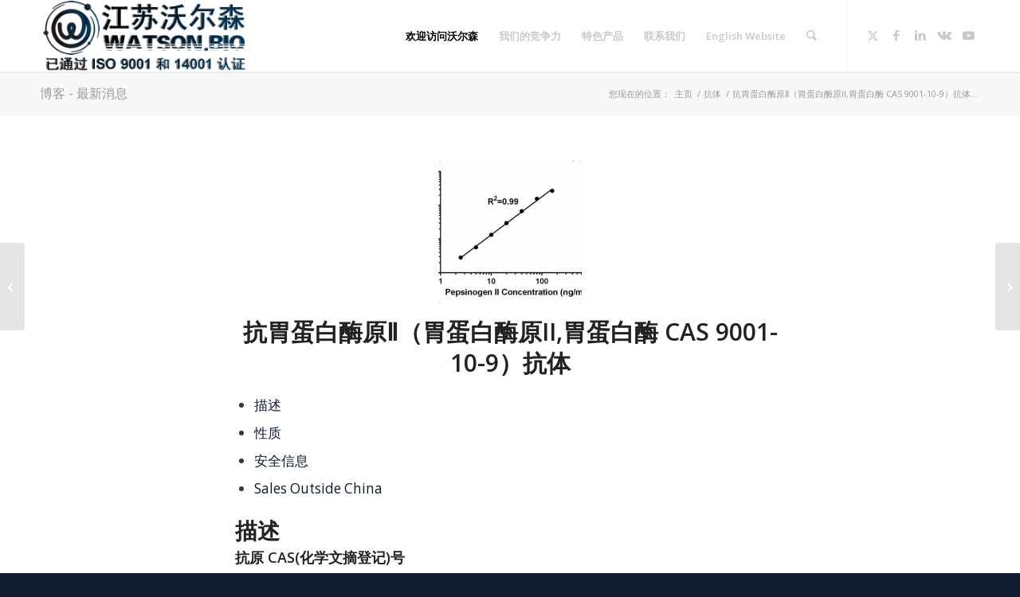

--- FILE ---
content_type: text/html; charset=UTF-8
request_url: https://www.watson-bio.cn/%E6%8A%97%E8%83%83%E8%9B%8B%E7%99%BD%E9%85%B6%E5%8E%9F%E2%85%A1%EF%BC%88%E8%83%83%E8%9B%8B%E7%99%BD%E9%85%B6%E5%8E%9Fii%E8%83%83%E8%9B%8B%E7%99%BD%E9%85%B6-cas-9001-10-9%EF%BC%89%E6%8A%97%E4%BD%93/
body_size: 21101
content:
<!DOCTYPE html>
<html lang="zh-Hans" class="html_stretched responsive av-preloader-disabled  html_header_top html_logo_left html_main_nav_header html_menu_right html_slim html_header_sticky html_header_shrinking html_mobile_menu_phone html_header_searchicon html_content_align_center html_header_unstick_top_disabled html_header_stretch_disabled html_minimal_header html_minimal_header_shadow html_av-overlay-full html_av-submenu-clone html_entry_id_624 av-cookies-no-cookie-consent av-no-preview av-default-lightbox html_text_menu_active av-mobile-menu-switch-default">
<head>
<meta charset="UTF-8" />


<!-- mobile setting -->
<meta name="viewport" content="width=device-width, initial-scale=1">

<!-- Scripts/CSS and wp_head hook -->
<meta name='robots' content='index, follow, max-image-preview:large, max-snippet:-1, max-video-preview:-1' />

	<!-- This site is optimized with the Yoast SEO plugin v26.7 - https://yoast.com/wordpress/plugins/seo/ -->
	<title>抗胃蛋白酶原Ⅱ（胃蛋白酶原II,胃蛋白酶 CAS 9001-10-9）抗体</title>
	<meta name="description" content="抗胃蛋白酶原Ⅱ（胃蛋白酶原II,胃蛋白酶 CAS 9001-10-9）抗体 酶联免疫吸附测定(ELISA)；免疫组织化学(IHC)；蛋白质印迹法(免疫印迹试验WB); 免疫荧光(固定细胞)(IF/ICC); 免疫沉淀(IP); 细胞ELISA(cELISA); 免疫测定(IA); 免疫细胞化学(ICC)" />
	<link rel="canonical" href="http://www.watson-bio.cn/抗胃蛋白酶原Ⅱ（胃蛋白酶原ii胃蛋白酶-cas-9001-10-9）抗体/" />
	<meta property="og:locale" content="zh_CN" />
	<meta property="og:type" content="article" />
	<meta property="og:title" content="抗胃蛋白酶原Ⅱ（胃蛋白酶原II,胃蛋白酶 CAS 9001-10-9）抗体" />
	<meta property="og:description" content="抗胃蛋白酶原Ⅱ（胃蛋白酶原II,胃蛋白酶 CAS 9001-10-9）抗体 酶联免疫吸附测定(ELISA)；免疫组织化学(IHC)；蛋白质印迹法(免疫印迹试验WB); 免疫荧光(固定细胞)(IF/ICC); 免疫沉淀(IP); 细胞ELISA(cELISA); 免疫测定(IA); 免疫细胞化学(ICC)" />
	<meta property="og:url" content="http://www.watson-bio.cn/抗胃蛋白酶原Ⅱ（胃蛋白酶原ii胃蛋白酶-cas-9001-10-9）抗体/" />
	<meta property="og:site_name" content="江苏沃尔森生物科技有限公司" />
	<meta property="article:published_time" content="2020-09-29T06:20:15+00:00" />
	<meta property="article:modified_time" content="2020-09-29T06:55:30+00:00" />
	<meta property="og:image" content="http://www.watson-bio.cn/wp-content/uploads/2020/09/胃蛋白酶原Ⅱ-酶联免疫吸附测定ELISA.jpg" />
	<meta property="og:image:width" content="638" />
	<meta property="og:image:height" content="425" />
	<meta property="og:image:type" content="image/jpeg" />
	<meta name="author" content="Janice Zhang" />
	<meta name="twitter:card" content="summary_large_image" />
	<meta name="twitter:label1" content="作者" />
	<meta name="twitter:data1" content="Janice Zhang" />
	<script type="application/ld+json" class="yoast-schema-graph">{"@context":"https://schema.org","@graph":[{"@type":"Article","@id":"http://www.watson-bio.cn/%e6%8a%97%e8%83%83%e8%9b%8b%e7%99%bd%e9%85%b6%e5%8e%9f%e2%85%a1%ef%bc%88%e8%83%83%e8%9b%8b%e7%99%bd%e9%85%b6%e5%8e%9fii%e8%83%83%e8%9b%8b%e7%99%bd%e9%85%b6-cas-9001-10-9%ef%bc%89%e6%8a%97%e4%bd%93/#article","isPartOf":{"@id":"http://www.watson-bio.cn/%e6%8a%97%e8%83%83%e8%9b%8b%e7%99%bd%e9%85%b6%e5%8e%9f%e2%85%a1%ef%bc%88%e8%83%83%e8%9b%8b%e7%99%bd%e9%85%b6%e5%8e%9fii%e8%83%83%e8%9b%8b%e7%99%bd%e9%85%b6-cas-9001-10-9%ef%bc%89%e6%8a%97%e4%bd%93/"},"author":{"name":"Janice Zhang","@id":"https://www.watson-bio.cn/#/schema/person/22a44f0cbcc4fcea587dea9dc6983776"},"headline":"抗胃蛋白酶原Ⅱ（胃蛋白酶原II,胃蛋白酶 CAS 9001-10-9）抗体","datePublished":"2020-09-29T06:20:15+00:00","dateModified":"2020-09-29T06:55:30+00:00","mainEntityOfPage":{"@id":"http://www.watson-bio.cn/%e6%8a%97%e8%83%83%e8%9b%8b%e7%99%bd%e9%85%b6%e5%8e%9f%e2%85%a1%ef%bc%88%e8%83%83%e8%9b%8b%e7%99%bd%e9%85%b6%e5%8e%9fii%e8%83%83%e8%9b%8b%e7%99%bd%e9%85%b6-cas-9001-10-9%ef%bc%89%e6%8a%97%e4%bd%93/"},"wordCount":73,"image":{"@id":"http://www.watson-bio.cn/%e6%8a%97%e8%83%83%e8%9b%8b%e7%99%bd%e9%85%b6%e5%8e%9f%e2%85%a1%ef%bc%88%e8%83%83%e8%9b%8b%e7%99%bd%e9%85%b6%e5%8e%9fii%e8%83%83%e8%9b%8b%e7%99%bd%e9%85%b6-cas-9001-10-9%ef%bc%89%e6%8a%97%e4%bd%93/#primaryimage"},"thumbnailUrl":"https://www.watson-bio.cn/wp-content/uploads/2020/09/胃蛋白酶原Ⅱ-酶联免疫吸附测定ELISA.jpg","keywords":["胃功能类诊断原料"],"articleSection":["抗体"],"inLanguage":"zh-Hans"},{"@type":"WebPage","@id":"http://www.watson-bio.cn/%e6%8a%97%e8%83%83%e8%9b%8b%e7%99%bd%e9%85%b6%e5%8e%9f%e2%85%a1%ef%bc%88%e8%83%83%e8%9b%8b%e7%99%bd%e9%85%b6%e5%8e%9fii%e8%83%83%e8%9b%8b%e7%99%bd%e9%85%b6-cas-9001-10-9%ef%bc%89%e6%8a%97%e4%bd%93/","url":"http://www.watson-bio.cn/%e6%8a%97%e8%83%83%e8%9b%8b%e7%99%bd%e9%85%b6%e5%8e%9f%e2%85%a1%ef%bc%88%e8%83%83%e8%9b%8b%e7%99%bd%e9%85%b6%e5%8e%9fii%e8%83%83%e8%9b%8b%e7%99%bd%e9%85%b6-cas-9001-10-9%ef%bc%89%e6%8a%97%e4%bd%93/","name":"抗胃蛋白酶原Ⅱ（胃蛋白酶原II,胃蛋白酶 CAS 9001-10-9）抗体","isPartOf":{"@id":"https://www.watson-bio.cn/#website"},"primaryImageOfPage":{"@id":"http://www.watson-bio.cn/%e6%8a%97%e8%83%83%e8%9b%8b%e7%99%bd%e9%85%b6%e5%8e%9f%e2%85%a1%ef%bc%88%e8%83%83%e8%9b%8b%e7%99%bd%e9%85%b6%e5%8e%9fii%e8%83%83%e8%9b%8b%e7%99%bd%e9%85%b6-cas-9001-10-9%ef%bc%89%e6%8a%97%e4%bd%93/#primaryimage"},"image":{"@id":"http://www.watson-bio.cn/%e6%8a%97%e8%83%83%e8%9b%8b%e7%99%bd%e9%85%b6%e5%8e%9f%e2%85%a1%ef%bc%88%e8%83%83%e8%9b%8b%e7%99%bd%e9%85%b6%e5%8e%9fii%e8%83%83%e8%9b%8b%e7%99%bd%e9%85%b6-cas-9001-10-9%ef%bc%89%e6%8a%97%e4%bd%93/#primaryimage"},"thumbnailUrl":"https://www.watson-bio.cn/wp-content/uploads/2020/09/胃蛋白酶原Ⅱ-酶联免疫吸附测定ELISA.jpg","datePublished":"2020-09-29T06:20:15+00:00","dateModified":"2020-09-29T06:55:30+00:00","author":{"@id":"https://www.watson-bio.cn/#/schema/person/22a44f0cbcc4fcea587dea9dc6983776"},"description":"抗胃蛋白酶原Ⅱ（胃蛋白酶原II,胃蛋白酶 CAS 9001-10-9）抗体 酶联免疫吸附测定(ELISA)；免疫组织化学(IHC)；蛋白质印迹法(免疫印迹试验WB); 免疫荧光(固定细胞)(IF/ICC); 免疫沉淀(IP); 细胞ELISA(cELISA); 免疫测定(IA); 免疫细胞化学(ICC)","inLanguage":"zh-Hans","potentialAction":[{"@type":"ReadAction","target":["http://www.watson-bio.cn/%e6%8a%97%e8%83%83%e8%9b%8b%e7%99%bd%e9%85%b6%e5%8e%9f%e2%85%a1%ef%bc%88%e8%83%83%e8%9b%8b%e7%99%bd%e9%85%b6%e5%8e%9fii%e8%83%83%e8%9b%8b%e7%99%bd%e9%85%b6-cas-9001-10-9%ef%bc%89%e6%8a%97%e4%bd%93/"]}]},{"@type":"ImageObject","inLanguage":"zh-Hans","@id":"http://www.watson-bio.cn/%e6%8a%97%e8%83%83%e8%9b%8b%e7%99%bd%e9%85%b6%e5%8e%9f%e2%85%a1%ef%bc%88%e8%83%83%e8%9b%8b%e7%99%bd%e9%85%b6%e5%8e%9fii%e8%83%83%e8%9b%8b%e7%99%bd%e9%85%b6-cas-9001-10-9%ef%bc%89%e6%8a%97%e4%bd%93/#primaryimage","url":"https://www.watson-bio.cn/wp-content/uploads/2020/09/胃蛋白酶原Ⅱ-酶联免疫吸附测定ELISA.jpg","contentUrl":"https://www.watson-bio.cn/wp-content/uploads/2020/09/胃蛋白酶原Ⅱ-酶联免疫吸附测定ELISA.jpg","width":638,"height":425,"caption":"胃蛋白酶原Ⅱ-酶联免疫吸附测定(ELISA)"},{"@type":"WebSite","@id":"https://www.watson-bio.cn/#website","url":"https://www.watson-bio.cn/","name":"江苏沃尔森生物科技有限公司","description":"精细化学品和生物化学品专家","potentialAction":[{"@type":"SearchAction","target":{"@type":"EntryPoint","urlTemplate":"https://www.watson-bio.cn/?s={search_term_string}"},"query-input":{"@type":"PropertyValueSpecification","valueRequired":true,"valueName":"search_term_string"}}],"inLanguage":"zh-Hans"},{"@type":"Person","@id":"https://www.watson-bio.cn/#/schema/person/22a44f0cbcc4fcea587dea9dc6983776","name":"Janice Zhang","url":"https://www.watson-bio.cn/author/janice-zhang/"}]}</script>
	<!-- / Yoast SEO plugin. -->


<link rel="alternate" title="oEmbed (JSON)" type="application/json+oembed" href="https://www.watson-bio.cn/wp-json/oembed/1.0/embed?url=https%3A%2F%2Fwww.watson-bio.cn%2F%25e6%258a%2597%25e8%2583%2583%25e8%259b%258b%25e7%2599%25bd%25e9%2585%25b6%25e5%258e%259f%25e2%2585%25a1%25ef%25bc%2588%25e8%2583%2583%25e8%259b%258b%25e7%2599%25bd%25e9%2585%25b6%25e5%258e%259fii%25e8%2583%2583%25e8%259b%258b%25e7%2599%25bd%25e9%2585%25b6-cas-9001-10-9%25ef%25bc%2589%25e6%258a%2597%25e4%25bd%2593%2F" />
<link rel="alternate" title="oEmbed (XML)" type="text/xml+oembed" href="https://www.watson-bio.cn/wp-json/oembed/1.0/embed?url=https%3A%2F%2Fwww.watson-bio.cn%2F%25e6%258a%2597%25e8%2583%2583%25e8%259b%258b%25e7%2599%25bd%25e9%2585%25b6%25e5%258e%259f%25e2%2585%25a1%25ef%25bc%2588%25e8%2583%2583%25e8%259b%258b%25e7%2599%25bd%25e9%2585%25b6%25e5%258e%259fii%25e8%2583%2583%25e8%259b%258b%25e7%2599%25bd%25e9%2585%25b6-cas-9001-10-9%25ef%25bc%2589%25e6%258a%2597%25e4%25bd%2593%2F&#038;format=xml" />

<!-- google webfont font replacement -->

			<script type='text/javascript'>

				(function() {

					/*	check if webfonts are disabled by user setting via cookie - or user must opt in.	*/
					var html = document.getElementsByTagName('html')[0];
					var cookie_check = html.className.indexOf('av-cookies-needs-opt-in') >= 0 || html.className.indexOf('av-cookies-can-opt-out') >= 0;
					var allow_continue = true;
					var silent_accept_cookie = html.className.indexOf('av-cookies-user-silent-accept') >= 0;

					if( cookie_check && ! silent_accept_cookie )
					{
						if( ! document.cookie.match(/aviaCookieConsent/) || html.className.indexOf('av-cookies-session-refused') >= 0 )
						{
							allow_continue = false;
						}
						else
						{
							if( ! document.cookie.match(/aviaPrivacyRefuseCookiesHideBar/) )
							{
								allow_continue = false;
							}
							else if( ! document.cookie.match(/aviaPrivacyEssentialCookiesEnabled/) )
							{
								allow_continue = false;
							}
							else if( document.cookie.match(/aviaPrivacyGoogleWebfontsDisabled/) )
							{
								allow_continue = false;
							}
						}
					}

					if( allow_continue )
					{
						var f = document.createElement('link');

						f.type 	= 'text/css';
						f.rel 	= 'stylesheet';
						f.href 	= 'https://fonts.googleapis.com/css?family=Open+Sans:400,600&display=auto';
						f.id 	= 'avia-google-webfont';

						document.getElementsByTagName('head')[0].appendChild(f);
					}
				})();

			</script>
			<style id='wp-img-auto-sizes-contain-inline-css' type='text/css'>
img:is([sizes=auto i],[sizes^="auto," i]){contain-intrinsic-size:3000px 1500px}
/*# sourceURL=wp-img-auto-sizes-contain-inline-css */
</style>
<link rel='stylesheet' id='avia-grid-css' href='https://www.watson-bio.cn/wp-content/themes/enfold/css/grid.css?ver=7.1.3' type='text/css' media='all' />
<link rel='stylesheet' id='avia-base-css' href='https://www.watson-bio.cn/wp-content/themes/enfold/css/base.css?ver=7.1.3' type='text/css' media='all' />
<link rel='stylesheet' id='avia-layout-css' href='https://www.watson-bio.cn/wp-content/themes/enfold/css/layout.css?ver=7.1.3' type='text/css' media='all' />
<link rel='stylesheet' id='avia-module-blog-css' href='https://www.watson-bio.cn/wp-content/themes/enfold/config-templatebuilder/avia-shortcodes/blog/blog.css?ver=7.1.3' type='text/css' media='all' />
<link rel='stylesheet' id='avia-module-postslider-css' href='https://www.watson-bio.cn/wp-content/themes/enfold/config-templatebuilder/avia-shortcodes/postslider/postslider.css?ver=7.1.3' type='text/css' media='all' />
<link rel='stylesheet' id='avia-module-button-css' href='https://www.watson-bio.cn/wp-content/themes/enfold/config-templatebuilder/avia-shortcodes/buttons/buttons.css?ver=7.1.3' type='text/css' media='all' />
<link rel='stylesheet' id='avia-module-comments-css' href='https://www.watson-bio.cn/wp-content/themes/enfold/config-templatebuilder/avia-shortcodes/comments/comments.css?ver=7.1.3' type='text/css' media='all' />
<link rel='stylesheet' id='avia-module-slideshow-css' href='https://www.watson-bio.cn/wp-content/themes/enfold/config-templatebuilder/avia-shortcodes/slideshow/slideshow.css?ver=7.1.3' type='text/css' media='all' />
<link rel='stylesheet' id='avia-module-gallery-css' href='https://www.watson-bio.cn/wp-content/themes/enfold/config-templatebuilder/avia-shortcodes/gallery/gallery.css?ver=7.1.3' type='text/css' media='all' />
<link rel='stylesheet' id='avia-module-gridrow-css' href='https://www.watson-bio.cn/wp-content/themes/enfold/config-templatebuilder/avia-shortcodes/grid_row/grid_row.css?ver=7.1.3' type='text/css' media='all' />
<link rel='stylesheet' id='avia-module-heading-css' href='https://www.watson-bio.cn/wp-content/themes/enfold/config-templatebuilder/avia-shortcodes/heading/heading.css?ver=7.1.3' type='text/css' media='all' />
<link rel='stylesheet' id='avia-module-hr-css' href='https://www.watson-bio.cn/wp-content/themes/enfold/config-templatebuilder/avia-shortcodes/hr/hr.css?ver=7.1.3' type='text/css' media='all' />
<link rel='stylesheet' id='avia-module-icon-css' href='https://www.watson-bio.cn/wp-content/themes/enfold/config-templatebuilder/avia-shortcodes/icon/icon.css?ver=7.1.3' type='text/css' media='all' />
<link rel='stylesheet' id='avia-module-iconbox-css' href='https://www.watson-bio.cn/wp-content/themes/enfold/config-templatebuilder/avia-shortcodes/iconbox/iconbox.css?ver=7.1.3' type='text/css' media='all' />
<link rel='stylesheet' id='avia-module-iconlist-css' href='https://www.watson-bio.cn/wp-content/themes/enfold/config-templatebuilder/avia-shortcodes/iconlist/iconlist.css?ver=7.1.3' type='text/css' media='all' />
<link rel='stylesheet' id='avia-module-image-css' href='https://www.watson-bio.cn/wp-content/themes/enfold/config-templatebuilder/avia-shortcodes/image/image.css?ver=7.1.3' type='text/css' media='all' />
<link rel='stylesheet' id='avia-module-slideshow-contentpartner-css' href='https://www.watson-bio.cn/wp-content/themes/enfold/config-templatebuilder/avia-shortcodes/contentslider/contentslider.css?ver=7.1.3' type='text/css' media='all' />
<link rel='stylesheet' id='avia-module-progress-bar-css' href='https://www.watson-bio.cn/wp-content/themes/enfold/config-templatebuilder/avia-shortcodes/progressbar/progressbar.css?ver=7.1.3' type='text/css' media='all' />
<link rel='stylesheet' id='avia-module-social-css' href='https://www.watson-bio.cn/wp-content/themes/enfold/config-templatebuilder/avia-shortcodes/social_share/social_share.css?ver=7.1.3' type='text/css' media='all' />
<link rel='stylesheet' id='avia-module-table-css' href='https://www.watson-bio.cn/wp-content/themes/enfold/config-templatebuilder/avia-shortcodes/table/table.css?ver=7.1.3' type='text/css' media='all' />
<link rel='stylesheet' id='avia-module-tabs-css' href='https://www.watson-bio.cn/wp-content/themes/enfold/config-templatebuilder/avia-shortcodes/tabs/tabs.css?ver=7.1.3' type='text/css' media='all' />
<link rel='stylesheet' id='avia-module-video-css' href='https://www.watson-bio.cn/wp-content/themes/enfold/config-templatebuilder/avia-shortcodes/video/video.css?ver=7.1.3' type='text/css' media='all' />
<style id='wp-emoji-styles-inline-css' type='text/css'>

	img.wp-smiley, img.emoji {
		display: inline !important;
		border: none !important;
		box-shadow: none !important;
		height: 1em !important;
		width: 1em !important;
		margin: 0 0.07em !important;
		vertical-align: -0.1em !important;
		background: none !important;
		padding: 0 !important;
	}
/*# sourceURL=wp-emoji-styles-inline-css */
</style>
<style id='wp-block-library-inline-css' type='text/css'>
:root{--wp-block-synced-color:#7a00df;--wp-block-synced-color--rgb:122,0,223;--wp-bound-block-color:var(--wp-block-synced-color);--wp-editor-canvas-background:#ddd;--wp-admin-theme-color:#007cba;--wp-admin-theme-color--rgb:0,124,186;--wp-admin-theme-color-darker-10:#006ba1;--wp-admin-theme-color-darker-10--rgb:0,107,160.5;--wp-admin-theme-color-darker-20:#005a87;--wp-admin-theme-color-darker-20--rgb:0,90,135;--wp-admin-border-width-focus:2px}@media (min-resolution:192dpi){:root{--wp-admin-border-width-focus:1.5px}}.wp-element-button{cursor:pointer}:root .has-very-light-gray-background-color{background-color:#eee}:root .has-very-dark-gray-background-color{background-color:#313131}:root .has-very-light-gray-color{color:#eee}:root .has-very-dark-gray-color{color:#313131}:root .has-vivid-green-cyan-to-vivid-cyan-blue-gradient-background{background:linear-gradient(135deg,#00d084,#0693e3)}:root .has-purple-crush-gradient-background{background:linear-gradient(135deg,#34e2e4,#4721fb 50%,#ab1dfe)}:root .has-hazy-dawn-gradient-background{background:linear-gradient(135deg,#faaca8,#dad0ec)}:root .has-subdued-olive-gradient-background{background:linear-gradient(135deg,#fafae1,#67a671)}:root .has-atomic-cream-gradient-background{background:linear-gradient(135deg,#fdd79a,#004a59)}:root .has-nightshade-gradient-background{background:linear-gradient(135deg,#330968,#31cdcf)}:root .has-midnight-gradient-background{background:linear-gradient(135deg,#020381,#2874fc)}:root{--wp--preset--font-size--normal:16px;--wp--preset--font-size--huge:42px}.has-regular-font-size{font-size:1em}.has-larger-font-size{font-size:2.625em}.has-normal-font-size{font-size:var(--wp--preset--font-size--normal)}.has-huge-font-size{font-size:var(--wp--preset--font-size--huge)}.has-text-align-center{text-align:center}.has-text-align-left{text-align:left}.has-text-align-right{text-align:right}.has-fit-text{white-space:nowrap!important}#end-resizable-editor-section{display:none}.aligncenter{clear:both}.items-justified-left{justify-content:flex-start}.items-justified-center{justify-content:center}.items-justified-right{justify-content:flex-end}.items-justified-space-between{justify-content:space-between}.screen-reader-text{border:0;clip-path:inset(50%);height:1px;margin:-1px;overflow:hidden;padding:0;position:absolute;width:1px;word-wrap:normal!important}.screen-reader-text:focus{background-color:#ddd;clip-path:none;color:#444;display:block;font-size:1em;height:auto;left:5px;line-height:normal;padding:15px 23px 14px;text-decoration:none;top:5px;width:auto;z-index:100000}html :where(.has-border-color){border-style:solid}html :where([style*=border-top-color]){border-top-style:solid}html :where([style*=border-right-color]){border-right-style:solid}html :where([style*=border-bottom-color]){border-bottom-style:solid}html :where([style*=border-left-color]){border-left-style:solid}html :where([style*=border-width]){border-style:solid}html :where([style*=border-top-width]){border-top-style:solid}html :where([style*=border-right-width]){border-right-style:solid}html :where([style*=border-bottom-width]){border-bottom-style:solid}html :where([style*=border-left-width]){border-left-style:solid}html :where(img[class*=wp-image-]){height:auto;max-width:100%}:where(figure){margin:0 0 1em}html :where(.is-position-sticky){--wp-admin--admin-bar--position-offset:var(--wp-admin--admin-bar--height,0px)}@media screen and (max-width:600px){html :where(.is-position-sticky){--wp-admin--admin-bar--position-offset:0px}}

/*# sourceURL=wp-block-library-inline-css */
</style><style id='wp-block-heading-inline-css' type='text/css'>
h1:where(.wp-block-heading).has-background,h2:where(.wp-block-heading).has-background,h3:where(.wp-block-heading).has-background,h4:where(.wp-block-heading).has-background,h5:where(.wp-block-heading).has-background,h6:where(.wp-block-heading).has-background{padding:1.25em 2.375em}h1.has-text-align-left[style*=writing-mode]:where([style*=vertical-lr]),h1.has-text-align-right[style*=writing-mode]:where([style*=vertical-rl]),h2.has-text-align-left[style*=writing-mode]:where([style*=vertical-lr]),h2.has-text-align-right[style*=writing-mode]:where([style*=vertical-rl]),h3.has-text-align-left[style*=writing-mode]:where([style*=vertical-lr]),h3.has-text-align-right[style*=writing-mode]:where([style*=vertical-rl]),h4.has-text-align-left[style*=writing-mode]:where([style*=vertical-lr]),h4.has-text-align-right[style*=writing-mode]:where([style*=vertical-rl]),h5.has-text-align-left[style*=writing-mode]:where([style*=vertical-lr]),h5.has-text-align-right[style*=writing-mode]:where([style*=vertical-rl]),h6.has-text-align-left[style*=writing-mode]:where([style*=vertical-lr]),h6.has-text-align-right[style*=writing-mode]:where([style*=vertical-rl]){rotate:180deg}
/*# sourceURL=https://www.watson-bio.cn/wp-includes/blocks/heading/style.min.css */
</style>
<style id='wp-block-image-inline-css' type='text/css'>
.wp-block-image>a,.wp-block-image>figure>a{display:inline-block}.wp-block-image img{box-sizing:border-box;height:auto;max-width:100%;vertical-align:bottom}@media not (prefers-reduced-motion){.wp-block-image img.hide{visibility:hidden}.wp-block-image img.show{animation:show-content-image .4s}}.wp-block-image[style*=border-radius] img,.wp-block-image[style*=border-radius]>a{border-radius:inherit}.wp-block-image.has-custom-border img{box-sizing:border-box}.wp-block-image.aligncenter{text-align:center}.wp-block-image.alignfull>a,.wp-block-image.alignwide>a{width:100%}.wp-block-image.alignfull img,.wp-block-image.alignwide img{height:auto;width:100%}.wp-block-image .aligncenter,.wp-block-image .alignleft,.wp-block-image .alignright,.wp-block-image.aligncenter,.wp-block-image.alignleft,.wp-block-image.alignright{display:table}.wp-block-image .aligncenter>figcaption,.wp-block-image .alignleft>figcaption,.wp-block-image .alignright>figcaption,.wp-block-image.aligncenter>figcaption,.wp-block-image.alignleft>figcaption,.wp-block-image.alignright>figcaption{caption-side:bottom;display:table-caption}.wp-block-image .alignleft{float:left;margin:.5em 1em .5em 0}.wp-block-image .alignright{float:right;margin:.5em 0 .5em 1em}.wp-block-image .aligncenter{margin-left:auto;margin-right:auto}.wp-block-image :where(figcaption){margin-bottom:1em;margin-top:.5em}.wp-block-image.is-style-circle-mask img{border-radius:9999px}@supports ((-webkit-mask-image:none) or (mask-image:none)) or (-webkit-mask-image:none){.wp-block-image.is-style-circle-mask img{border-radius:0;-webkit-mask-image:url('data:image/svg+xml;utf8,<svg viewBox="0 0 100 100" xmlns="http://www.w3.org/2000/svg"><circle cx="50" cy="50" r="50"/></svg>');mask-image:url('data:image/svg+xml;utf8,<svg viewBox="0 0 100 100" xmlns="http://www.w3.org/2000/svg"><circle cx="50" cy="50" r="50"/></svg>');mask-mode:alpha;-webkit-mask-position:center;mask-position:center;-webkit-mask-repeat:no-repeat;mask-repeat:no-repeat;-webkit-mask-size:contain;mask-size:contain}}:root :where(.wp-block-image.is-style-rounded img,.wp-block-image .is-style-rounded img){border-radius:9999px}.wp-block-image figure{margin:0}.wp-lightbox-container{display:flex;flex-direction:column;position:relative}.wp-lightbox-container img{cursor:zoom-in}.wp-lightbox-container img:hover+button{opacity:1}.wp-lightbox-container button{align-items:center;backdrop-filter:blur(16px) saturate(180%);background-color:#5a5a5a40;border:none;border-radius:4px;cursor:zoom-in;display:flex;height:20px;justify-content:center;opacity:0;padding:0;position:absolute;right:16px;text-align:center;top:16px;width:20px;z-index:100}@media not (prefers-reduced-motion){.wp-lightbox-container button{transition:opacity .2s ease}}.wp-lightbox-container button:focus-visible{outline:3px auto #5a5a5a40;outline:3px auto -webkit-focus-ring-color;outline-offset:3px}.wp-lightbox-container button:hover{cursor:pointer;opacity:1}.wp-lightbox-container button:focus{opacity:1}.wp-lightbox-container button:focus,.wp-lightbox-container button:hover,.wp-lightbox-container button:not(:hover):not(:active):not(.has-background){background-color:#5a5a5a40;border:none}.wp-lightbox-overlay{box-sizing:border-box;cursor:zoom-out;height:100vh;left:0;overflow:hidden;position:fixed;top:0;visibility:hidden;width:100%;z-index:100000}.wp-lightbox-overlay .close-button{align-items:center;cursor:pointer;display:flex;justify-content:center;min-height:40px;min-width:40px;padding:0;position:absolute;right:calc(env(safe-area-inset-right) + 16px);top:calc(env(safe-area-inset-top) + 16px);z-index:5000000}.wp-lightbox-overlay .close-button:focus,.wp-lightbox-overlay .close-button:hover,.wp-lightbox-overlay .close-button:not(:hover):not(:active):not(.has-background){background:none;border:none}.wp-lightbox-overlay .lightbox-image-container{height:var(--wp--lightbox-container-height);left:50%;overflow:hidden;position:absolute;top:50%;transform:translate(-50%,-50%);transform-origin:top left;width:var(--wp--lightbox-container-width);z-index:9999999999}.wp-lightbox-overlay .wp-block-image{align-items:center;box-sizing:border-box;display:flex;height:100%;justify-content:center;margin:0;position:relative;transform-origin:0 0;width:100%;z-index:3000000}.wp-lightbox-overlay .wp-block-image img{height:var(--wp--lightbox-image-height);min-height:var(--wp--lightbox-image-height);min-width:var(--wp--lightbox-image-width);width:var(--wp--lightbox-image-width)}.wp-lightbox-overlay .wp-block-image figcaption{display:none}.wp-lightbox-overlay button{background:none;border:none}.wp-lightbox-overlay .scrim{background-color:#fff;height:100%;opacity:.9;position:absolute;width:100%;z-index:2000000}.wp-lightbox-overlay.active{visibility:visible}@media not (prefers-reduced-motion){.wp-lightbox-overlay.active{animation:turn-on-visibility .25s both}.wp-lightbox-overlay.active img{animation:turn-on-visibility .35s both}.wp-lightbox-overlay.show-closing-animation:not(.active){animation:turn-off-visibility .35s both}.wp-lightbox-overlay.show-closing-animation:not(.active) img{animation:turn-off-visibility .25s both}.wp-lightbox-overlay.zoom.active{animation:none;opacity:1;visibility:visible}.wp-lightbox-overlay.zoom.active .lightbox-image-container{animation:lightbox-zoom-in .4s}.wp-lightbox-overlay.zoom.active .lightbox-image-container img{animation:none}.wp-lightbox-overlay.zoom.active .scrim{animation:turn-on-visibility .4s forwards}.wp-lightbox-overlay.zoom.show-closing-animation:not(.active){animation:none}.wp-lightbox-overlay.zoom.show-closing-animation:not(.active) .lightbox-image-container{animation:lightbox-zoom-out .4s}.wp-lightbox-overlay.zoom.show-closing-animation:not(.active) .lightbox-image-container img{animation:none}.wp-lightbox-overlay.zoom.show-closing-animation:not(.active) .scrim{animation:turn-off-visibility .4s forwards}}@keyframes show-content-image{0%{visibility:hidden}99%{visibility:hidden}to{visibility:visible}}@keyframes turn-on-visibility{0%{opacity:0}to{opacity:1}}@keyframes turn-off-visibility{0%{opacity:1;visibility:visible}99%{opacity:0;visibility:visible}to{opacity:0;visibility:hidden}}@keyframes lightbox-zoom-in{0%{transform:translate(calc((-100vw + var(--wp--lightbox-scrollbar-width))/2 + var(--wp--lightbox-initial-left-position)),calc(-50vh + var(--wp--lightbox-initial-top-position))) scale(var(--wp--lightbox-scale))}to{transform:translate(-50%,-50%) scale(1)}}@keyframes lightbox-zoom-out{0%{transform:translate(-50%,-50%) scale(1);visibility:visible}99%{visibility:visible}to{transform:translate(calc((-100vw + var(--wp--lightbox-scrollbar-width))/2 + var(--wp--lightbox-initial-left-position)),calc(-50vh + var(--wp--lightbox-initial-top-position))) scale(var(--wp--lightbox-scale));visibility:hidden}}
/*# sourceURL=https://www.watson-bio.cn/wp-includes/blocks/image/style.min.css */
</style>
<style id='wp-block-list-inline-css' type='text/css'>
ol,ul{box-sizing:border-box}:root :where(.wp-block-list.has-background){padding:1.25em 2.375em}
/*# sourceURL=https://www.watson-bio.cn/wp-includes/blocks/list/style.min.css */
</style>
<style id='wp-block-paragraph-inline-css' type='text/css'>
.is-small-text{font-size:.875em}.is-regular-text{font-size:1em}.is-large-text{font-size:2.25em}.is-larger-text{font-size:3em}.has-drop-cap:not(:focus):first-letter{float:left;font-size:8.4em;font-style:normal;font-weight:100;line-height:.68;margin:.05em .1em 0 0;text-transform:uppercase}body.rtl .has-drop-cap:not(:focus):first-letter{float:none;margin-left:.1em}p.has-drop-cap.has-background{overflow:hidden}:root :where(p.has-background){padding:1.25em 2.375em}:where(p.has-text-color:not(.has-link-color)) a{color:inherit}p.has-text-align-left[style*="writing-mode:vertical-lr"],p.has-text-align-right[style*="writing-mode:vertical-rl"]{rotate:180deg}
/*# sourceURL=https://www.watson-bio.cn/wp-includes/blocks/paragraph/style.min.css */
</style>
<style id='global-styles-inline-css' type='text/css'>
:root{--wp--preset--aspect-ratio--square: 1;--wp--preset--aspect-ratio--4-3: 4/3;--wp--preset--aspect-ratio--3-4: 3/4;--wp--preset--aspect-ratio--3-2: 3/2;--wp--preset--aspect-ratio--2-3: 2/3;--wp--preset--aspect-ratio--16-9: 16/9;--wp--preset--aspect-ratio--9-16: 9/16;--wp--preset--color--black: #000000;--wp--preset--color--cyan-bluish-gray: #abb8c3;--wp--preset--color--white: #ffffff;--wp--preset--color--pale-pink: #f78da7;--wp--preset--color--vivid-red: #cf2e2e;--wp--preset--color--luminous-vivid-orange: #ff6900;--wp--preset--color--luminous-vivid-amber: #fcb900;--wp--preset--color--light-green-cyan: #7bdcb5;--wp--preset--color--vivid-green-cyan: #00d084;--wp--preset--color--pale-cyan-blue: #8ed1fc;--wp--preset--color--vivid-cyan-blue: #0693e3;--wp--preset--color--vivid-purple: #9b51e0;--wp--preset--color--metallic-red: #b02b2c;--wp--preset--color--maximum-yellow-red: #edae44;--wp--preset--color--yellow-sun: #eeee22;--wp--preset--color--palm-leaf: #83a846;--wp--preset--color--aero: #7bb0e7;--wp--preset--color--old-lavender: #745f7e;--wp--preset--color--steel-teal: #5f8789;--wp--preset--color--raspberry-pink: #d65799;--wp--preset--color--medium-turquoise: #4ecac2;--wp--preset--gradient--vivid-cyan-blue-to-vivid-purple: linear-gradient(135deg,rgb(6,147,227) 0%,rgb(155,81,224) 100%);--wp--preset--gradient--light-green-cyan-to-vivid-green-cyan: linear-gradient(135deg,rgb(122,220,180) 0%,rgb(0,208,130) 100%);--wp--preset--gradient--luminous-vivid-amber-to-luminous-vivid-orange: linear-gradient(135deg,rgb(252,185,0) 0%,rgb(255,105,0) 100%);--wp--preset--gradient--luminous-vivid-orange-to-vivid-red: linear-gradient(135deg,rgb(255,105,0) 0%,rgb(207,46,46) 100%);--wp--preset--gradient--very-light-gray-to-cyan-bluish-gray: linear-gradient(135deg,rgb(238,238,238) 0%,rgb(169,184,195) 100%);--wp--preset--gradient--cool-to-warm-spectrum: linear-gradient(135deg,rgb(74,234,220) 0%,rgb(151,120,209) 20%,rgb(207,42,186) 40%,rgb(238,44,130) 60%,rgb(251,105,98) 80%,rgb(254,248,76) 100%);--wp--preset--gradient--blush-light-purple: linear-gradient(135deg,rgb(255,206,236) 0%,rgb(152,150,240) 100%);--wp--preset--gradient--blush-bordeaux: linear-gradient(135deg,rgb(254,205,165) 0%,rgb(254,45,45) 50%,rgb(107,0,62) 100%);--wp--preset--gradient--luminous-dusk: linear-gradient(135deg,rgb(255,203,112) 0%,rgb(199,81,192) 50%,rgb(65,88,208) 100%);--wp--preset--gradient--pale-ocean: linear-gradient(135deg,rgb(255,245,203) 0%,rgb(182,227,212) 50%,rgb(51,167,181) 100%);--wp--preset--gradient--electric-grass: linear-gradient(135deg,rgb(202,248,128) 0%,rgb(113,206,126) 100%);--wp--preset--gradient--midnight: linear-gradient(135deg,rgb(2,3,129) 0%,rgb(40,116,252) 100%);--wp--preset--font-size--small: 1rem;--wp--preset--font-size--medium: 1.125rem;--wp--preset--font-size--large: 1.75rem;--wp--preset--font-size--x-large: clamp(1.75rem, 3vw, 2.25rem);--wp--preset--spacing--20: 0.44rem;--wp--preset--spacing--30: 0.67rem;--wp--preset--spacing--40: 1rem;--wp--preset--spacing--50: 1.5rem;--wp--preset--spacing--60: 2.25rem;--wp--preset--spacing--70: 3.38rem;--wp--preset--spacing--80: 5.06rem;--wp--preset--shadow--natural: 6px 6px 9px rgba(0, 0, 0, 0.2);--wp--preset--shadow--deep: 12px 12px 50px rgba(0, 0, 0, 0.4);--wp--preset--shadow--sharp: 6px 6px 0px rgba(0, 0, 0, 0.2);--wp--preset--shadow--outlined: 6px 6px 0px -3px rgb(255, 255, 255), 6px 6px rgb(0, 0, 0);--wp--preset--shadow--crisp: 6px 6px 0px rgb(0, 0, 0);}:root { --wp--style--global--content-size: 800px;--wp--style--global--wide-size: 1130px; }:where(body) { margin: 0; }.wp-site-blocks > .alignleft { float: left; margin-right: 2em; }.wp-site-blocks > .alignright { float: right; margin-left: 2em; }.wp-site-blocks > .aligncenter { justify-content: center; margin-left: auto; margin-right: auto; }:where(.is-layout-flex){gap: 0.5em;}:where(.is-layout-grid){gap: 0.5em;}.is-layout-flow > .alignleft{float: left;margin-inline-start: 0;margin-inline-end: 2em;}.is-layout-flow > .alignright{float: right;margin-inline-start: 2em;margin-inline-end: 0;}.is-layout-flow > .aligncenter{margin-left: auto !important;margin-right: auto !important;}.is-layout-constrained > .alignleft{float: left;margin-inline-start: 0;margin-inline-end: 2em;}.is-layout-constrained > .alignright{float: right;margin-inline-start: 2em;margin-inline-end: 0;}.is-layout-constrained > .aligncenter{margin-left: auto !important;margin-right: auto !important;}.is-layout-constrained > :where(:not(.alignleft):not(.alignright):not(.alignfull)){max-width: var(--wp--style--global--content-size);margin-left: auto !important;margin-right: auto !important;}.is-layout-constrained > .alignwide{max-width: var(--wp--style--global--wide-size);}body .is-layout-flex{display: flex;}.is-layout-flex{flex-wrap: wrap;align-items: center;}.is-layout-flex > :is(*, div){margin: 0;}body .is-layout-grid{display: grid;}.is-layout-grid > :is(*, div){margin: 0;}body{padding-top: 0px;padding-right: 0px;padding-bottom: 0px;padding-left: 0px;}a:where(:not(.wp-element-button)){text-decoration: underline;}:root :where(.wp-element-button, .wp-block-button__link){background-color: #32373c;border-width: 0;color: #fff;font-family: inherit;font-size: inherit;font-style: inherit;font-weight: inherit;letter-spacing: inherit;line-height: inherit;padding-top: calc(0.667em + 2px);padding-right: calc(1.333em + 2px);padding-bottom: calc(0.667em + 2px);padding-left: calc(1.333em + 2px);text-decoration: none;text-transform: inherit;}.has-black-color{color: var(--wp--preset--color--black) !important;}.has-cyan-bluish-gray-color{color: var(--wp--preset--color--cyan-bluish-gray) !important;}.has-white-color{color: var(--wp--preset--color--white) !important;}.has-pale-pink-color{color: var(--wp--preset--color--pale-pink) !important;}.has-vivid-red-color{color: var(--wp--preset--color--vivid-red) !important;}.has-luminous-vivid-orange-color{color: var(--wp--preset--color--luminous-vivid-orange) !important;}.has-luminous-vivid-amber-color{color: var(--wp--preset--color--luminous-vivid-amber) !important;}.has-light-green-cyan-color{color: var(--wp--preset--color--light-green-cyan) !important;}.has-vivid-green-cyan-color{color: var(--wp--preset--color--vivid-green-cyan) !important;}.has-pale-cyan-blue-color{color: var(--wp--preset--color--pale-cyan-blue) !important;}.has-vivid-cyan-blue-color{color: var(--wp--preset--color--vivid-cyan-blue) !important;}.has-vivid-purple-color{color: var(--wp--preset--color--vivid-purple) !important;}.has-metallic-red-color{color: var(--wp--preset--color--metallic-red) !important;}.has-maximum-yellow-red-color{color: var(--wp--preset--color--maximum-yellow-red) !important;}.has-yellow-sun-color{color: var(--wp--preset--color--yellow-sun) !important;}.has-palm-leaf-color{color: var(--wp--preset--color--palm-leaf) !important;}.has-aero-color{color: var(--wp--preset--color--aero) !important;}.has-old-lavender-color{color: var(--wp--preset--color--old-lavender) !important;}.has-steel-teal-color{color: var(--wp--preset--color--steel-teal) !important;}.has-raspberry-pink-color{color: var(--wp--preset--color--raspberry-pink) !important;}.has-medium-turquoise-color{color: var(--wp--preset--color--medium-turquoise) !important;}.has-black-background-color{background-color: var(--wp--preset--color--black) !important;}.has-cyan-bluish-gray-background-color{background-color: var(--wp--preset--color--cyan-bluish-gray) !important;}.has-white-background-color{background-color: var(--wp--preset--color--white) !important;}.has-pale-pink-background-color{background-color: var(--wp--preset--color--pale-pink) !important;}.has-vivid-red-background-color{background-color: var(--wp--preset--color--vivid-red) !important;}.has-luminous-vivid-orange-background-color{background-color: var(--wp--preset--color--luminous-vivid-orange) !important;}.has-luminous-vivid-amber-background-color{background-color: var(--wp--preset--color--luminous-vivid-amber) !important;}.has-light-green-cyan-background-color{background-color: var(--wp--preset--color--light-green-cyan) !important;}.has-vivid-green-cyan-background-color{background-color: var(--wp--preset--color--vivid-green-cyan) !important;}.has-pale-cyan-blue-background-color{background-color: var(--wp--preset--color--pale-cyan-blue) !important;}.has-vivid-cyan-blue-background-color{background-color: var(--wp--preset--color--vivid-cyan-blue) !important;}.has-vivid-purple-background-color{background-color: var(--wp--preset--color--vivid-purple) !important;}.has-metallic-red-background-color{background-color: var(--wp--preset--color--metallic-red) !important;}.has-maximum-yellow-red-background-color{background-color: var(--wp--preset--color--maximum-yellow-red) !important;}.has-yellow-sun-background-color{background-color: var(--wp--preset--color--yellow-sun) !important;}.has-palm-leaf-background-color{background-color: var(--wp--preset--color--palm-leaf) !important;}.has-aero-background-color{background-color: var(--wp--preset--color--aero) !important;}.has-old-lavender-background-color{background-color: var(--wp--preset--color--old-lavender) !important;}.has-steel-teal-background-color{background-color: var(--wp--preset--color--steel-teal) !important;}.has-raspberry-pink-background-color{background-color: var(--wp--preset--color--raspberry-pink) !important;}.has-medium-turquoise-background-color{background-color: var(--wp--preset--color--medium-turquoise) !important;}.has-black-border-color{border-color: var(--wp--preset--color--black) !important;}.has-cyan-bluish-gray-border-color{border-color: var(--wp--preset--color--cyan-bluish-gray) !important;}.has-white-border-color{border-color: var(--wp--preset--color--white) !important;}.has-pale-pink-border-color{border-color: var(--wp--preset--color--pale-pink) !important;}.has-vivid-red-border-color{border-color: var(--wp--preset--color--vivid-red) !important;}.has-luminous-vivid-orange-border-color{border-color: var(--wp--preset--color--luminous-vivid-orange) !important;}.has-luminous-vivid-amber-border-color{border-color: var(--wp--preset--color--luminous-vivid-amber) !important;}.has-light-green-cyan-border-color{border-color: var(--wp--preset--color--light-green-cyan) !important;}.has-vivid-green-cyan-border-color{border-color: var(--wp--preset--color--vivid-green-cyan) !important;}.has-pale-cyan-blue-border-color{border-color: var(--wp--preset--color--pale-cyan-blue) !important;}.has-vivid-cyan-blue-border-color{border-color: var(--wp--preset--color--vivid-cyan-blue) !important;}.has-vivid-purple-border-color{border-color: var(--wp--preset--color--vivid-purple) !important;}.has-metallic-red-border-color{border-color: var(--wp--preset--color--metallic-red) !important;}.has-maximum-yellow-red-border-color{border-color: var(--wp--preset--color--maximum-yellow-red) !important;}.has-yellow-sun-border-color{border-color: var(--wp--preset--color--yellow-sun) !important;}.has-palm-leaf-border-color{border-color: var(--wp--preset--color--palm-leaf) !important;}.has-aero-border-color{border-color: var(--wp--preset--color--aero) !important;}.has-old-lavender-border-color{border-color: var(--wp--preset--color--old-lavender) !important;}.has-steel-teal-border-color{border-color: var(--wp--preset--color--steel-teal) !important;}.has-raspberry-pink-border-color{border-color: var(--wp--preset--color--raspberry-pink) !important;}.has-medium-turquoise-border-color{border-color: var(--wp--preset--color--medium-turquoise) !important;}.has-vivid-cyan-blue-to-vivid-purple-gradient-background{background: var(--wp--preset--gradient--vivid-cyan-blue-to-vivid-purple) !important;}.has-light-green-cyan-to-vivid-green-cyan-gradient-background{background: var(--wp--preset--gradient--light-green-cyan-to-vivid-green-cyan) !important;}.has-luminous-vivid-amber-to-luminous-vivid-orange-gradient-background{background: var(--wp--preset--gradient--luminous-vivid-amber-to-luminous-vivid-orange) !important;}.has-luminous-vivid-orange-to-vivid-red-gradient-background{background: var(--wp--preset--gradient--luminous-vivid-orange-to-vivid-red) !important;}.has-very-light-gray-to-cyan-bluish-gray-gradient-background{background: var(--wp--preset--gradient--very-light-gray-to-cyan-bluish-gray) !important;}.has-cool-to-warm-spectrum-gradient-background{background: var(--wp--preset--gradient--cool-to-warm-spectrum) !important;}.has-blush-light-purple-gradient-background{background: var(--wp--preset--gradient--blush-light-purple) !important;}.has-blush-bordeaux-gradient-background{background: var(--wp--preset--gradient--blush-bordeaux) !important;}.has-luminous-dusk-gradient-background{background: var(--wp--preset--gradient--luminous-dusk) !important;}.has-pale-ocean-gradient-background{background: var(--wp--preset--gradient--pale-ocean) !important;}.has-electric-grass-gradient-background{background: var(--wp--preset--gradient--electric-grass) !important;}.has-midnight-gradient-background{background: var(--wp--preset--gradient--midnight) !important;}.has-small-font-size{font-size: var(--wp--preset--font-size--small) !important;}.has-medium-font-size{font-size: var(--wp--preset--font-size--medium) !important;}.has-large-font-size{font-size: var(--wp--preset--font-size--large) !important;}.has-x-large-font-size{font-size: var(--wp--preset--font-size--x-large) !important;}
/*# sourceURL=global-styles-inline-css */
</style>

<link rel='stylesheet' id='avia-scs-css' href='https://www.watson-bio.cn/wp-content/themes/enfold/css/shortcodes.css?ver=7.1.3' type='text/css' media='all' />
<link rel='stylesheet' id='avia-fold-unfold-css' href='https://www.watson-bio.cn/wp-content/themes/enfold/css/avia-snippet-fold-unfold.css?ver=7.1.3' type='text/css' media='all' />
<link rel='stylesheet' id='avia-popup-css-css' href='https://www.watson-bio.cn/wp-content/themes/enfold/js/aviapopup/magnific-popup.min.css?ver=7.1.3' type='text/css' media='screen' />
<link rel='stylesheet' id='avia-lightbox-css' href='https://www.watson-bio.cn/wp-content/themes/enfold/css/avia-snippet-lightbox.css?ver=7.1.3' type='text/css' media='screen' />
<link rel='stylesheet' id='avia-widget-css-css' href='https://www.watson-bio.cn/wp-content/themes/enfold/css/avia-snippet-widget.css?ver=7.1.3' type='text/css' media='screen' />
<link rel='stylesheet' id='avia-dynamic-css' href='https://www.watson-bio.cn/wp-content/uploads/dynamic_avia/enfold.css?ver=69649d17b6c99' type='text/css' media='all' />
<link rel='stylesheet' id='avia-custom-css' href='https://www.watson-bio.cn/wp-content/themes/enfold/css/custom.css?ver=7.1.3' type='text/css' media='all' />
<script type="text/javascript" src="https://www.watson-bio.cn/wp-includes/js/jquery/jquery.min.js?ver=3.7.1" id="jquery-core-js"></script>
<script type="text/javascript" src="https://www.watson-bio.cn/wp-includes/js/jquery/jquery-migrate.min.js?ver=3.4.1" id="jquery-migrate-js"></script>
<script type="text/javascript" src="https://www.watson-bio.cn/wp-content/themes/enfold/js/avia-js.js?ver=7.1.3" id="avia-js-js"></script>
<script type="text/javascript" src="https://www.watson-bio.cn/wp-content/themes/enfold/js/avia-compat.js?ver=7.1.3" id="avia-compat-js"></script>
<link rel="https://api.w.org/" href="https://www.watson-bio.cn/wp-json/" /><link rel="alternate" title="JSON" type="application/json" href="https://www.watson-bio.cn/wp-json/wp/v2/posts/624" /><link rel="EditURI" type="application/rsd+xml" title="RSD" href="https://www.watson-bio.cn/xmlrpc.php?rsd" />

<link rel='shortlink' href='https://www.watson-bio.cn/?p=624' />
<script>
(function(){
var el = document.createElement("script");
el.src = "https://lf1-cdn-tos.bytegoofy.com/goofy/ttzz/push.js?f307c0551092c31cb5450253429ddaab6f471a4613e6964b521d6a3a7e29703165e0a2ada1d5e86b11e7de7c1a83287d04743a02fd1ee8dd8558a8cad50e91cb354f8c6f3f78e5fd97613c481f678e6d";
el.id = "ttzz";
var s = document.getElementsByTagName("script")[0];
s.parentNode.insertBefore(el, s);
})(window)
</script>

<link rel="icon" href="https://www.watson-bio.cn/wp-content/uploads/2020/03/favicon.png" type="image/png">
<!--[if lt IE 9]><script src="https://www.watson-bio.cn/wp-content/themes/enfold/js/html5shiv.js"></script><![endif]--><link rel="profile" href="https://gmpg.org/xfn/11" />
<link rel="alternate" type="application/rss+xml" title="江苏沃尔森生物科技有限公司 RSS2 Feed" href="https://www.watson-bio.cn/feed/" />
<link rel="pingback" href="https://www.watson-bio.cn/xmlrpc.php" />
<style type="text/css">
		@font-face {font-family: 'entypo-fontello-enfold'; font-weight: normal; font-style: normal; font-display: auto;
		src: url('https://www.watson-bio.cn/wp-content/themes/enfold/config-templatebuilder/avia-template-builder/assets/fonts/entypo-fontello-enfold/entypo-fontello-enfold.woff2') format('woff2'),
		url('https://www.watson-bio.cn/wp-content/themes/enfold/config-templatebuilder/avia-template-builder/assets/fonts/entypo-fontello-enfold/entypo-fontello-enfold.woff') format('woff'),
		url('https://www.watson-bio.cn/wp-content/themes/enfold/config-templatebuilder/avia-template-builder/assets/fonts/entypo-fontello-enfold/entypo-fontello-enfold.ttf') format('truetype'),
		url('https://www.watson-bio.cn/wp-content/themes/enfold/config-templatebuilder/avia-template-builder/assets/fonts/entypo-fontello-enfold/entypo-fontello-enfold.svg#entypo-fontello-enfold') format('svg'),
		url('https://www.watson-bio.cn/wp-content/themes/enfold/config-templatebuilder/avia-template-builder/assets/fonts/entypo-fontello-enfold/entypo-fontello-enfold.eot'),
		url('https://www.watson-bio.cn/wp-content/themes/enfold/config-templatebuilder/avia-template-builder/assets/fonts/entypo-fontello-enfold/entypo-fontello-enfold.eot?#iefix') format('embedded-opentype');
		}

		#top .avia-font-entypo-fontello-enfold, body .avia-font-entypo-fontello-enfold, html body [data-av_iconfont='entypo-fontello-enfold']:before{ font-family: 'entypo-fontello-enfold'; }
		
		@font-face {font-family: 'entypo-fontello'; font-weight: normal; font-style: normal; font-display: auto;
		src: url('https://www.watson-bio.cn/wp-content/themes/enfold/config-templatebuilder/avia-template-builder/assets/fonts/entypo-fontello/entypo-fontello.woff2') format('woff2'),
		url('https://www.watson-bio.cn/wp-content/themes/enfold/config-templatebuilder/avia-template-builder/assets/fonts/entypo-fontello/entypo-fontello.woff') format('woff'),
		url('https://www.watson-bio.cn/wp-content/themes/enfold/config-templatebuilder/avia-template-builder/assets/fonts/entypo-fontello/entypo-fontello.ttf') format('truetype'),
		url('https://www.watson-bio.cn/wp-content/themes/enfold/config-templatebuilder/avia-template-builder/assets/fonts/entypo-fontello/entypo-fontello.svg#entypo-fontello') format('svg'),
		url('https://www.watson-bio.cn/wp-content/themes/enfold/config-templatebuilder/avia-template-builder/assets/fonts/entypo-fontello/entypo-fontello.eot'),
		url('https://www.watson-bio.cn/wp-content/themes/enfold/config-templatebuilder/avia-template-builder/assets/fonts/entypo-fontello/entypo-fontello.eot?#iefix') format('embedded-opentype');
		}

		#top .avia-font-entypo-fontello, body .avia-font-entypo-fontello, html body [data-av_iconfont='entypo-fontello']:before{ font-family: 'entypo-fontello'; }
		
		@font-face {font-family: 'Flaticon'; font-weight: normal; font-style: normal; font-display: auto;
		src: url('https://www.watson-bio.cn/wp-content/uploads/avia_fonts/Flaticon/Flaticon.woff2') format('woff2'),
		url('https://www.watson-bio.cn/wp-content/uploads/avia_fonts/Flaticon/Flaticon.woff') format('woff'),
		url('https://www.watson-bio.cn/wp-content/uploads/avia_fonts/Flaticon/Flaticon.ttf') format('truetype'),
		url('https://www.watson-bio.cn/wp-content/uploads/avia_fonts/Flaticon/Flaticon.svg#Flaticon') format('svg'),
		url('https://www.watson-bio.cn/wp-content/uploads/avia_fonts/Flaticon/Flaticon.eot'),
		url('https://www.watson-bio.cn/wp-content/uploads/avia_fonts/Flaticon/Flaticon.eot?#iefix') format('embedded-opentype');
		}

		#top .avia-font-Flaticon, body .avia-font-Flaticon, html body [data-av_iconfont='Flaticon']:before{ font-family: 'Flaticon'; }
		</style>

<!--
Debugging Info for Theme support: 

Theme: Enfold
Version: 7.1.3
Installed: enfold
AviaFramework Version: 5.6
AviaBuilder Version: 6.0
aviaElementManager Version: 1.0.1
ML:512-PU:61-PLA:5
WP:6.9
Compress: CSS:disabled - JS:disabled
Updates: disabled
PLAu:5
-->
</head>

<body id="top" class="wp-singular post-template-default single single-post postid-624 single-format-standard wp-theme-enfold stretched rtl_columns av-curtain-numeric open_sans  post-type-post category- post_tag- avia-responsive-images-support" itemscope="itemscope" itemtype="https://schema.org/WebPage" >

	
	<div id='wrap_all'>

	
<header id='header' class='all_colors header_color light_bg_color  av_header_top av_logo_left av_main_nav_header av_menu_right av_slim av_header_sticky av_header_shrinking av_header_stretch_disabled av_mobile_menu_phone av_header_searchicon av_header_unstick_top_disabled av_minimal_header av_minimal_header_shadow av_bottom_nav_disabled  av_alternate_logo_active av_header_border_disabled' aria-label="Header" data-av_shrink_factor='50' role="banner" itemscope="itemscope" itemtype="https://schema.org/WPHeader" >

		<div  id='header_main' class='container_wrap container_wrap_logo'>

        <div class='container av-logo-container'><div class='inner-container'><span class='logo avia-standard-logo'><a href='https://www.watson-bio.cn/' class='' aria-label='New logo chi' title='New logo chi'><img src="https://www.watson-bio.cn/wp-content/uploads/2022/03/New-logo-chi.png" height="100" width="300" alt='江苏沃尔森生物科技有限公司' title='New logo chi' /></a></span><nav class='main_menu' data-selectname='Select a page'  role="navigation" itemscope="itemscope" itemtype="https://schema.org/SiteNavigationElement" ><div class="avia-menu av-main-nav-wrap av_menu_icon_beside"><ul role="menu" class="menu av-main-nav" id="avia-menu"><li role="menuitem" id="menu-item-234" class="menu-item menu-item-type-custom menu-item-object-custom menu-item-home menu-item-has-children menu-item-top-level menu-item-top-level-1"><a href="https://www.watson-bio.cn/#top" itemprop="url" tabindex="0"><span class="avia-bullet"></span><span class="avia-menu-text">欢迎访问沃尔森</span><span class="avia-menu-fx"><span class="avia-arrow-wrap"><span class="avia-arrow"></span></span></span></a>


<ul class="sub-menu">
	<li role="menuitem" id="menu-item-12789" class="menu-item menu-item-type-taxonomy menu-item-object-category"><a href="https://www.watson-bio.cn/category/%e4%ba%a7%e5%93%81%e6%96%b0%e9%97%bb/" itemprop="url" tabindex="0"><span class="avia-bullet"></span><span class="avia-menu-text">产品新闻</span></a></li>
</ul>
</li>
<li role="menuitem" id="menu-item-235" class="menu-item menu-item-type-custom menu-item-object-custom menu-item-home menu-item-has-children menu-item-top-level menu-item-top-level-2"><a href="https://www.watson-bio.cn/#features" itemprop="url" tabindex="0"><span class="avia-bullet"></span><span class="avia-menu-text">我们的竞争力</span><span class="avia-menu-fx"><span class="avia-arrow-wrap"><span class="avia-arrow"></span></span></span></a>


<ul class="sub-menu">
	<li role="menuitem" id="menu-item-7327" class="menu-item menu-item-type-post_type menu-item-object-page"><a href="https://www.watson-bio.cn/iso-9001/" itemprop="url" tabindex="0"><span class="avia-bullet"></span><span class="avia-menu-text">ISO 9001认证证书</span></a></li>
	<li role="menuitem" id="menu-item-7326" class="menu-item menu-item-type-post_type menu-item-object-page"><a href="https://www.watson-bio.cn/iso-14001/" itemprop="url" tabindex="0"><span class="avia-bullet"></span><span class="avia-menu-text">ISO 14001认证证书</span></a></li>
</ul>
</li>
<li role="menuitem" id="menu-item-236" class="menu-item menu-item-type-custom menu-item-object-custom menu-item-home menu-item-has-children menu-item-top-level menu-item-top-level-3"><a href="https://www.watson-bio.cn/#products" itemprop="url" tabindex="0"><span class="avia-bullet"></span><span class="avia-menu-text">特色产品</span><span class="avia-menu-fx"><span class="avia-arrow-wrap"><span class="avia-arrow"></span></span></span></a>


<ul class="sub-menu">
	<li role="menuitem" id="menu-item-7494" class="menu-item menu-item-type-taxonomy menu-item-object-category"><a href="https://www.watson-bio.cn/category/peg%e8%bf%9e%e6%8e%a5%e5%ad%90/" itemprop="url" tabindex="0"><span class="avia-bullet"></span><span class="avia-menu-text">PEG连接子</span></a></li>
	<li role="menuitem" id="menu-item-1286" class="menu-item menu-item-type-custom menu-item-object-custom"><a href="https://www.watson-bio.cn/wp-content/uploads/2021/08/%E5%91%8B%E5%96%83%E4%B8%89%E5%97%AA%E4%BA%8C%E9%92%A0%E7%9B%90%E4%BB%8B%E7%BB%8D.pdf" itemprop="url" tabindex="0"><span class="avia-bullet"></span><span class="avia-menu-text">铁的体外定量测量原料</span></a></li>
	<li role="menuitem" id="menu-item-689" class="menu-item menu-item-type-taxonomy menu-item-object-category"><a href="https://www.watson-bio.cn/category/%e7%b3%96%e7%b1%bb%e5%8e%9f%e6%96%99/" itemprop="url" tabindex="0"><span class="avia-bullet"></span><span class="avia-menu-text">糖类原料</span></a></li>
	<li role="menuitem" id="menu-item-553" class="menu-item menu-item-type-taxonomy menu-item-object-category menu-item-has-children"><a href="https://www.watson-bio.cn/category/%e9%85%b6/" itemprop="url" tabindex="0"><span class="avia-bullet"></span><span class="avia-menu-text">酶</span></a>
	<ul class="sub-menu">
		<li role="menuitem" id="menu-item-12287" class="menu-item menu-item-type-taxonomy menu-item-object-category menu-item-has-children"><a href="https://www.watson-bio.cn/category/%e9%85%b6/%e5%87%af%e6%9c%9bchemwhat%e9%85%b6%e4%ba%a7%e5%93%81/" itemprop="url" tabindex="0"><span class="avia-bullet"></span><span class="avia-menu-text">凯望(ChemWhat)酶产品</span></a>
		<ul class="sub-menu">
			<li role="menuitem" id="menu-item-12289" class="menu-item menu-item-type-taxonomy menu-item-object-category"><a href="https://www.watson-bio.cn/category/%e9%85%b6/%e5%87%af%e6%9c%9bchemwhat%e9%85%b6%e4%ba%a7%e5%93%81/%e7%b3%96%e9%85%b6/" itemprop="url" tabindex="0"><span class="avia-bullet"></span><span class="avia-menu-text">糖酶</span></a></li>
			<li role="menuitem" id="menu-item-12288" class="menu-item menu-item-type-taxonomy menu-item-object-category"><a href="https://www.watson-bio.cn/category/%e9%85%b6/%e5%87%af%e6%9c%9bchemwhat%e9%85%b6%e4%ba%a7%e5%93%81/%e7%9c%9f%e6%a0%b8%e8%a1%a8%e8%be%be%e9%85%b6/" itemprop="url" tabindex="0"><span class="avia-bullet"></span><span class="avia-menu-text">真核表达酶</span></a></li>
		</ul>
</li>
		<li role="menuitem" id="menu-item-12818" class="menu-item menu-item-type-taxonomy menu-item-object-category"><a href="https://www.watson-bio.cn/category/%e9%85%b6/%e9%85%b6%e5%ba%95%e7%89%a9/" itemprop="url" tabindex="0"><span class="avia-bullet"></span><span class="avia-menu-text">酶底物</span></a></li>
	</ul>
</li>
	<li role="menuitem" id="menu-item-12954" class="menu-item menu-item-type-taxonomy menu-item-object-category"><a href="https://www.watson-bio.cn/category/%e5%88%86%e5%ad%90%e7%94%9f%e7%89%a9%e5%ad%a6%e8%af%95%e5%89%82/" itemprop="url" tabindex="0"><span class="avia-bullet"></span><span class="avia-menu-text">凯望(ChemWhat)分子生物学试剂</span></a></li>
	<li role="menuitem" id="menu-item-12956" class="menu-item menu-item-type-custom menu-item-object-custom"><a href="/ChemWhat-Biotech-Products.pdf" itemprop="url" tabindex="0"><span class="avia-bullet"></span><span class="avia-menu-text">凯望(ChemWhat)生物技术产品目录(2.1M)</span></a></li>
	<li role="menuitem" id="menu-item-3333" class="menu-item menu-item-type-taxonomy menu-item-object-category"><a href="https://www.watson-bio.cn/category/%e5%85%b6%e4%bb%96%e9%87%8d%e7%bb%84%e8%9b%8b%e7%99%bd/" itemprop="url" tabindex="0"><span class="avia-bullet"></span><span class="avia-menu-text">其他重组蛋白</span></a></li>
</ul>
</li>
<li role="menuitem" id="menu-item-463" class="menu-item menu-item-type-custom menu-item-object-custom menu-item-home menu-item-top-level menu-item-top-level-4"><a href="https://www.watson-bio.cn/#contact" itemprop="url" tabindex="0"><span class="avia-bullet"></span><span class="avia-menu-text">联系我们</span><span class="avia-menu-fx"><span class="avia-arrow-wrap"><span class="avia-arrow"></span></span></span></a></li>
<li role="menuitem" id="menu-item-532" class="menu-item menu-item-type-custom menu-item-object-custom menu-item-top-level menu-item-top-level-5"><a href="https://www.watson-bio.com" itemprop="url" tabindex="0"><span class="avia-bullet"></span><span class="avia-menu-text">English Website</span><span class="avia-menu-fx"><span class="avia-arrow-wrap"><span class="avia-arrow"></span></span></span></a></li>
<li id="menu-item-search" class="noMobile menu-item menu-item-search-dropdown menu-item-avia-special" role="menuitem"><a class="avia-svg-icon avia-font-svg_entypo-fontello" aria-label="Search" href="?s=" rel="nofollow" title="Click to open the search input field" data-avia-search-tooltip="
&lt;search&gt;
	&lt;form role=&quot;search&quot; action=&quot;https://www.watson-bio.cn/&quot; id=&quot;searchform&quot; method=&quot;get&quot; class=&quot;&quot;&gt;
		&lt;div&gt;
&lt;span class='av_searchform_search avia-svg-icon avia-font-svg_entypo-fontello' data-av_svg_icon='search' data-av_iconset='svg_entypo-fontello'&gt;&lt;svg version=&quot;1.1&quot; xmlns=&quot;http://www.w3.org/2000/svg&quot; width=&quot;25&quot; height=&quot;32&quot; viewBox=&quot;0 0 25 32&quot; preserveAspectRatio=&quot;xMidYMid meet&quot; aria-labelledby='av-svg-title-1' aria-describedby='av-svg-desc-1' role=&quot;graphics-symbol&quot; aria-hidden=&quot;true&quot;&gt;
&lt;title id='av-svg-title-1'&gt;Search&lt;/title&gt;
&lt;desc id='av-svg-desc-1'&gt;Search&lt;/desc&gt;
&lt;path d=&quot;M24.704 24.704q0.96 1.088 0.192 1.984l-1.472 1.472q-1.152 1.024-2.176 0l-6.080-6.080q-2.368 1.344-4.992 1.344-4.096 0-7.136-3.040t-3.040-7.136 2.88-7.008 6.976-2.912 7.168 3.040 3.072 7.136q0 2.816-1.472 5.184zM3.008 13.248q0 2.816 2.176 4.992t4.992 2.176 4.832-2.016 2.016-4.896q0-2.816-2.176-4.96t-4.992-2.144-4.832 2.016-2.016 4.832z&quot;&gt;&lt;/path&gt;
&lt;/svg&gt;&lt;/span&gt;			&lt;input type=&quot;submit&quot; value=&quot;&quot; id=&quot;searchsubmit&quot; class=&quot;button&quot; title=&quot;Enter at least 3 characters to show search results in a dropdown or click to route to search result page to show all results&quot; /&gt;
			&lt;input type=&quot;search&quot; id=&quot;s&quot; name=&quot;s&quot; value=&quot;&quot; aria-label='Search' placeholder='Search' required /&gt;
		&lt;/div&gt;
	&lt;/form&gt;
&lt;/search&gt;
" data-av_svg_icon='search' data-av_iconset='svg_entypo-fontello'><svg version="1.1" xmlns="http://www.w3.org/2000/svg" width="25" height="32" viewBox="0 0 25 32" preserveAspectRatio="xMidYMid meet" aria-labelledby='av-svg-title-2' aria-describedby='av-svg-desc-2' role="graphics-symbol" aria-hidden="true">
<title id='av-svg-title-2'>Click to open the search input field</title>
<desc id='av-svg-desc-2'>Click to open the search input field</desc>
<path d="M24.704 24.704q0.96 1.088 0.192 1.984l-1.472 1.472q-1.152 1.024-2.176 0l-6.080-6.080q-2.368 1.344-4.992 1.344-4.096 0-7.136-3.040t-3.040-7.136 2.88-7.008 6.976-2.912 7.168 3.040 3.072 7.136q0 2.816-1.472 5.184zM3.008 13.248q0 2.816 2.176 4.992t4.992 2.176 4.832-2.016 2.016-4.896q0-2.816-2.176-4.96t-4.992-2.144-4.832 2.016-2.016 4.832z"></path>
</svg><span class="avia_hidden_link_text">Search</span></a></li><li class="av-burger-menu-main menu-item-avia-special av-small-burger-icon" role="menuitem">
	        			<a href="#" aria-label="Menu" aria-hidden="false">
							<span class="av-hamburger av-hamburger--spin av-js-hamburger">
								<span class="av-hamburger-box">
						          <span class="av-hamburger-inner"></span>
						          <strong>Menu</strong>
								</span>
							</span>
							<span class="avia_hidden_link_text">Menu</span>
						</a>
	        		   </li></ul></div><ul class='noLightbox social_bookmarks icon_count_5'><li class='social_bookmarks_twitter av-social-link-twitter social_icon_1 avia_social_iconfont'><a  target="_blank" aria-label="Link to X" href='https://www.twitter.com/fcadgroup' data-av_icon='' data-av_iconfont='entypo-fontello' title="Link to X" desc="Link to X" title='Link to X'><span class='avia_hidden_link_text'>Link to X</span></a></li><li class='social_bookmarks_facebook av-social-link-facebook social_icon_2 avia_social_iconfont'><a  target="_blank" aria-label="Link to Facebook" href='https://www.facebook.com/fcadcom' data-av_icon='' data-av_iconfont='entypo-fontello' title="Link to Facebook" desc="Link to Facebook" title='Link to Facebook'><span class='avia_hidden_link_text'>Link to Facebook</span></a></li><li class='social_bookmarks_linkedin av-social-link-linkedin social_icon_3 avia_social_iconfont'><a  target="_blank" aria-label="Link to LinkedIn" href='https://www.linkedin.com/company/fcad-group' data-av_icon='' data-av_iconfont='entypo-fontello' title="Link to LinkedIn" desc="Link to LinkedIn" title='Link to LinkedIn'><span class='avia_hidden_link_text'>Link to LinkedIn</span></a></li><li class='social_bookmarks_vk av-social-link-vk social_icon_4 avia_social_iconfont'><a  target="_blank" aria-label="Link to Vk" href='https://vk.com/fcadgroup' data-av_icon='' data-av_iconfont='entypo-fontello' title="Link to Vk" desc="Link to Vk" title='Link to Vk'><span class='avia_hidden_link_text'>Link to Vk</span></a></li><li class='social_bookmarks_youtube av-social-link-youtube social_icon_5 avia_social_iconfont'><a  target="_blank" aria-label="Link to Youtube" href='https://www.youtube.com/fcadgroup' data-av_icon='' data-av_iconfont='entypo-fontello' title="Link to Youtube" desc="Link to Youtube" title='Link to Youtube'><span class='avia_hidden_link_text'>Link to Youtube</span></a></li></ul></nav></div> </div> 
		<!-- end container_wrap-->
		</div>
<div class="header_bg"></div>
<!-- end header -->
</header>

	<div id='main' class='all_colors' data-scroll-offset='88'>

	<div class='stretch_full container_wrap alternate_color light_bg_color title_container'><div class='container'><strong class='main-title entry-title '><a href='https://www.watson-bio.cn/' rel='bookmark' title='Permanent Link: 博客 - 最新消息'  itemprop="headline" >博客 - 最新消息</a></strong><div class="breadcrumb breadcrumbs avia-breadcrumbs"><div class="breadcrumb-trail" ><span class="trail-before"><span class="breadcrumb-title">您现在的位置：</span></span> <span  itemscope="itemscope" itemtype="https://schema.org/BreadcrumbList" ><span  itemscope="itemscope" itemtype="https://schema.org/ListItem" itemprop="itemListElement" ><a itemprop="url" href="https://www.watson-bio.cn" title="江苏沃尔森生物科技有限公司" rel="home" class="trail-begin"><span itemprop="name">主页</span></a><span itemprop="position" class="hidden">1</span></span></span> <span class="sep">/</span> <span  itemscope="itemscope" itemtype="https://schema.org/BreadcrumbList" ><span  itemscope="itemscope" itemtype="https://schema.org/ListItem" itemprop="itemListElement" ><a itemprop="url" href="https://www.watson-bio.cn/category/%e6%8a%97%e4%bd%93/"><span itemprop="name">抗体</span></a><span itemprop="position" class="hidden">2</span></span></span> <span class="sep">/</span> <span class="trail-end">抗胃蛋白酶原Ⅱ（胃蛋白酶原II,胃蛋白酶 CAS 9001-10-9）抗体...</span></div></div></div></div>
		<div class='container_wrap container_wrap_first main_color fullsize'>

			<div class='container template-blog template-single-blog '>

				<main class='content units av-content-full alpha  av-blog-meta-author-disabled av-blog-meta-comments-disabled av-blog-meta-date-disabled av-blog-meta-html-info-disabled av-main-single'  role="main" itemscope="itemscope" itemtype="https://schema.org/Blog" >

					<article class="post-entry post-entry-type-standard post-entry-624 post-loop-1 post-parity-odd post-entry-last single-small with-slider post-624 post type-post status-publish format-standard has-post-thumbnail hentry category-8 tag-15"  itemscope="itemscope" itemtype="https://schema.org/BlogPosting" itemprop="blogPost" ><div class="blog-meta"><a href="https://www.watson-bio.cn/wp-content/uploads/2020/09/胃蛋白酶原Ⅱ-酶联免疫吸附测定ELISA.jpg" data-srcset="https://www.watson-bio.cn/wp-content/uploads/2020/09/胃蛋白酶原Ⅱ-酶联免疫吸附测定ELISA.jpg 638w, https://www.watson-bio.cn/wp-content/uploads/2020/09/胃蛋白酶原Ⅱ-酶联免疫吸附测定ELISA-300x200.jpg 300w" data-sizes="(max-width: 638px) 100vw, 638px" class='small-preview'  title="胃蛋白酶原Ⅱ-酶联免疫吸附测定(ELISA)"   itemprop="image" itemscope="itemscope" itemtype="https://schema.org/ImageObject" ><img loading="lazy" width="180" height="180" src="https://www.watson-bio.cn/wp-content/uploads/2020/09/胃蛋白酶原Ⅱ-酶联免疫吸附测定ELISA-180x180.jpg" class="wp-image-626 avia-img-lazy-loading-626 attachment-square size-square wp-post-image" alt="胃蛋白酶原Ⅱ-酶联免疫吸附测定(ELISA)" decoding="async" srcset="https://www.watson-bio.cn/wp-content/uploads/2020/09/胃蛋白酶原Ⅱ-酶联免疫吸附测定ELISA-180x180.jpg 180w, https://www.watson-bio.cn/wp-content/uploads/2020/09/胃蛋白酶原Ⅱ-酶联免疫吸附测定ELISA-80x80.jpg 80w, https://www.watson-bio.cn/wp-content/uploads/2020/09/胃蛋白酶原Ⅱ-酶联免疫吸附测定ELISA-36x36.jpg 36w" sizes="(max-width: 180px) 100vw, 180px" /><span class='iconfont avia-svg-icon avia-font-svg_entypo-fontello' data-av_svg_icon='pencil' data-av_iconset='svg_entypo-fontello' ><svg version="1.1" xmlns="http://www.w3.org/2000/svg" width="25" height="32" viewBox="0 0 25 32" preserveAspectRatio="xMidYMid meet" role="graphics-symbol" aria-hidden="true">
<path d="M22.976 5.44q1.024 1.024 1.504 2.048t0.48 1.536v0.512l-8.064 8.064-9.28 9.216-7.616 1.664 1.6-7.68 9.28-9.216 8.064-8.064q1.728-0.384 4.032 1.92zM7.168 25.92l0.768-0.768q-0.064-1.408-1.664-3.008-0.704-0.704-1.44-1.12t-1.12-0.416l-0.448-0.064-0.704 0.768-0.576 2.56q0.896 0.512 1.472 1.088 0.768 0.768 1.152 1.536z"></path>
</svg></span></a></div><div class='entry-content-wrapper clearfix standard-content'><header class="entry-content-header" aria-label="Post: 抗胃蛋白酶原Ⅱ（胃蛋白酶原II,胃蛋白酶 CAS 9001-10-9）抗体"><h1 class='post-title entry-title '  itemprop="headline" >抗胃蛋白酶原Ⅱ（胃蛋白酶原II,胃蛋白酶 CAS 9001-10-9）抗体<span class="post-format-icon minor-meta"></span></h1><span class="post-meta-infos"><span class="blog-categories minor-meta">在： <a href="https://www.watson-bio.cn/category/%e6%8a%97%e4%bd%93/" rel="tag">抗体</a></span></span></header><div class="entry-content"  itemprop="text" >
<ul class="wp-block-list"><li><a href="#iden">描述</a></li><li><a href="#prop">性质</a></li><li><a href="#safe">安全信息</a></li><li><a href="#link">Sales Outside China</a></li></ul>



<h2 class="wp-block-heading" id="iden">描述</h2>



<h4 class="wp-block-heading">抗原 CAS(化学文摘登记)号</h4>



<p>9001-10-9</p>



<h4 class="wp-block-heading">中文名称</h4>



<p>抗胃蛋白酶原Ⅱ抗体</p>



<h4 class="wp-block-heading">中文别称</h4>



<p>抗PG II抗体; 胃蛋白酶原II抗体; PG II抗体</p>



<h4 class="wp-block-heading">宿主</h4>



<p>鼠; 羊; 兔</p>



<h4 class="wp-block-heading">反应性</h4>



<p>所有种类</p>



<h4 class="wp-block-heading">抗体类型</h4>



<p>一抗</p>



<h4 class="wp-block-heading">用途</h4>



<p>检测；捕获</p>



<h4 class="wp-block-heading">抗体共轭物</h4>



<p>未结合生物素 APC； 碱性磷酸酶（AP）; FITC； HRP; 聚乙烯</p>



<h4 class="wp-block-heading">特异性</h4>



<p>识别胃蛋白酶原II。 不会与人胃蛋白酶原I发生交叉反应。</p>



<h4 class="wp-block-heading">保存条件</h4>



<p>经常使用保存在4℃；<br>在冷冻箱-20℃长期保存一年，活性不会降低损失；<br>避免重复解冻冷冻。</p>



<h4 class="wp-block-heading">应用</h4>



<p>酶联免疫吸附测定(ELISA)；免疫组织化学(IHC)；蛋白质印迹法(免疫印迹试验WB); 免疫荧光(固定细胞)(IF/ICC); 免疫沉淀(IP); 细胞ELISA(cELISA); 免疫测定(IA); 免疫细胞化学(ICC)</p>



<h2 class="wp-block-heading" id="prop">性质</h2>



<h4 class="wp-block-heading">外观类型</h4>



<p>液体或者冻干粉</p>



<h4 class="wp-block-heading">使用方法</h4>



<p>使用前应将抗体溶液轻轻混合</p>



<h4 class="wp-block-heading">克隆类型</h4>



<p>单抗/多抗</p>



<h4 class="wp-block-heading">同种型</h4>



<p> IgG</p>



<h4 class="wp-block-heading">相关图谱</h4>



<div class="wp-block-image"><figure class="aligncenter size-large"><img decoding="async" width="638" height="425" src="https://www.watson-bio.cn/wp-content/uploads/2020/09/胃蛋白酶原Ⅱ-酶联免疫吸附测定ELISA.jpg" alt="胃蛋白酶原Ⅱ-酶联免疫吸附测定(ELISA)" class="wp-image-626" srcset="https://www.watson-bio.cn/wp-content/uploads/2020/09/胃蛋白酶原Ⅱ-酶联免疫吸附测定ELISA.jpg 638w, https://www.watson-bio.cn/wp-content/uploads/2020/09/胃蛋白酶原Ⅱ-酶联免疫吸附测定ELISA-300x200.jpg 300w" sizes="(max-width: 638px) 100vw, 638px" /><figcaption>胃蛋白酶原Ⅱ-酶联免疫吸附测定(ELISA)</figcaption></figure></div>



<div class="wp-block-image"><figure class="aligncenter size-large"><img decoding="async" width="692" height="255" src="https://www.watson-bio.cn/wp-content/uploads/2020/09/胃蛋白酶原Ⅱ-蛋白质印迹法免疫印迹试验WB.jpg" alt="胃蛋白酶原Ⅱ-蛋白质印迹法(免疫印迹试验WB)" class="wp-image-627" srcset="https://www.watson-bio.cn/wp-content/uploads/2020/09/胃蛋白酶原Ⅱ-蛋白质印迹法免疫印迹试验WB.jpg 692w, https://www.watson-bio.cn/wp-content/uploads/2020/09/胃蛋白酶原Ⅱ-蛋白质印迹法免疫印迹试验WB-300x111.jpg 300w" sizes="(max-width: 692px) 100vw, 692px" /><figcaption>胃蛋白酶原Ⅱ-蛋白质印迹法(免疫印迹试验WB)</figcaption></figure></div>



<h2 class="wp-block-heading" id="safe">安全信息</h2>



<h4 class="wp-block-heading">危险品运输编号 </h4>



<p>非危险品</p>



<h2 class="wp-block-heading">Sales Outside China </h2>



<p>This product is sold exclusively through our sales company Watson International Ltd outside China, and please click the link below for details <a href="https://www.watson-int.com/anti-pepsinogen-ii-(pepsinogen-ii,-pg-ii,-zymogen-of-pepsin-cas-9001-10-9)-antibody/" target="_blank" rel="noreferrer noopener" aria-label="（在新窗口打开）">https://www.watson-int.com/anti-pepsinogen-ii-(pepsinogen-ii,-pg-ii,-zymogen-of-pepsin-cas-9001-10-9)-antibody/</a></p>
</div><footer class="entry-footer"><span class="blog-tags minor-meta"><strong>标签：</strong><span> <a href="https://www.watson-bio.cn/tag/%e8%83%83%e5%8a%9f%e8%83%bd%e7%b1%bb%e8%af%8a%e6%96%ad%e5%8e%9f%e6%96%99/" rel="tag">胃功能类诊断原料</a></span></span><div class='av-social-sharing-box av-social-sharing-box-default av-social-sharing-box-fullwidth'></div></footer><div class='post_delimiter'></div></div><div class="post_author_timeline"></div><span class='hidden'>
				<span class='av-structured-data'  itemprop="image" itemscope="itemscope" itemtype="https://schema.org/ImageObject" >
						<span itemprop='url'>https://www.watson-bio.cn/wp-content/uploads/2020/09/胃蛋白酶原Ⅱ-酶联免疫吸附测定ELISA.jpg</span>
						<span itemprop='height'>425</span>
						<span itemprop='width'>638</span>
				</span>
				<span class='av-structured-data'  itemprop="publisher" itemtype="https://schema.org/Organization" itemscope="itemscope" >
						<span itemprop='name'>Janice Zhang</span>
						<span itemprop='logo' itemscope itemtype='https://schema.org/ImageObject'>
							<span itemprop='url'>https://www.watson-bio.cn/wp-content/uploads/2022/03/New-logo-chi.png</span>
						</span>
				</span><span class='av-structured-data'  itemprop="author" itemscope="itemscope" itemtype="https://schema.org/Person" ><span itemprop='name'>Janice Zhang</span></span><span class='av-structured-data'  itemprop="datePublished" datetime="2020-09-29T14:20:15+08:00" >2020-09-29 14:20:15</span><span class='av-structured-data'  itemprop="dateModified" itemtype="https://schema.org/dateModified" >2020-09-29 14:55:30</span><span class='av-structured-data'  itemprop="mainEntityOfPage" itemtype="https://schema.org/mainEntityOfPage" ><span itemprop='name'>抗胃蛋白酶原Ⅱ（胃蛋白酶原II,胃蛋白酶 CAS 9001-10-9）抗体</span></span></span></article><div class='single-small'></div><div class='related_posts clearfix av-related-style-tooltip'><h5 class="related_title">您可能会喜欢</h5><div class="related_entries_container"><div class='av_one_eighth no_margin  alpha relThumb relThumb1 relThumbOdd post-format-standard related_column'><a href='https://www.watson-bio.cn/%e6%8a%97%e8%83%83%e8%9b%8b%e7%99%bd%e9%85%b6%e5%8e%9fi%ef%bc%88%e8%83%83%e8%9b%8b%e7%99%bd%e9%85%b6i-cas-9001-10-9%ef%bc%89%e6%8a%97%e4%bd%93/' class='relThumWrap noLightbox' aria-label='链接到： 抗胃蛋白酶原I（胃蛋白酶I CAS 9001-10-9）抗体'><span class='related_image_wrap' data-avia-related-tooltip="抗胃蛋白酶原I（胃蛋白酶I CAS 9001-10-9）抗体"><img width="180" height="180" src="https://www.watson-bio.cn/wp-content/uploads/2020/09/胃蛋白酶原I-酶联免疫吸附测定ELISA-180x180.jpg" class="wp-image-630 avia-img-lazy-loading-630 attachment-square size-square wp-post-image" alt="胃蛋白酶原I-酶联免疫吸附测定(ELISA)" title="胃蛋白酶原I-酶联免疫吸附测定(ELISA)" decoding="async" loading="lazy" srcset="https://www.watson-bio.cn/wp-content/uploads/2020/09/胃蛋白酶原I-酶联免疫吸附测定ELISA-180x180.jpg 180w, https://www.watson-bio.cn/wp-content/uploads/2020/09/胃蛋白酶原I-酶联免疫吸附测定ELISA-80x80.jpg 80w, https://www.watson-bio.cn/wp-content/uploads/2020/09/胃蛋白酶原I-酶联免疫吸附测定ELISA-36x36.jpg 36w" sizes="auto, (max-width: 180px) 100vw, 180px" /><span class='related-format-icon '><span class='related-format-icon-inner avia-svg-icon avia-font-svg_entypo-fontello' data-av_svg_icon='pencil' data-av_iconset='svg_entypo-fontello'><svg version="1.1" xmlns="http://www.w3.org/2000/svg" width="25" height="32" viewBox="0 0 25 32" preserveAspectRatio="xMidYMid meet" role="graphics-symbol" aria-hidden="true">
<path d="M22.976 5.44q1.024 1.024 1.504 2.048t0.48 1.536v0.512l-8.064 8.064-9.28 9.216-7.616 1.664 1.6-7.68 9.28-9.216 8.064-8.064q1.728-0.384 4.032 1.92zM7.168 25.92l0.768-0.768q-0.064-1.408-1.664-3.008-0.704-0.704-1.44-1.12t-1.12-0.416l-0.448-0.064-0.704 0.768-0.576 2.56q0.896 0.512 1.472 1.088 0.768 0.768 1.152 1.536z"></path>
</svg></span></span></span><strong class="av-related-title">抗胃蛋白酶原I（胃蛋白酶I CAS 9001-10-9）抗体</strong></a></div></div></div>


<div class='comment-entry post-entry'>


</div>

				<!--end content-->
				</main>

				
			</div><!--end container-->

		</div><!-- close default .container_wrap element -->



	
				<footer class='container_wrap socket_color' id='socket'  role="contentinfo" itemscope="itemscope" itemtype="https://schema.org/WPFooter" aria-label="Copyright and company info" >
                    <div class='container'>

                        <span class='copyright'>© 2026 版权所有 | 江苏沃尔森生物科技有限公司，ISO 9001和14001认证企业，<a href="https://beian.mps.gov.cn/#/query/webSearch"><img src="https://beian.mps.gov.cn/web/assets/logo01.6189a29f.png" width="20" height="22"> 苏公网安备32058302004167号</a> <a href="http://www.beian.miit.gov.cn/">苏ICP备20005478号</a></span>

                        <ul class='noLightbox social_bookmarks icon_count_5'><li class='social_bookmarks_twitter av-social-link-twitter social_icon_1 avia_social_iconfont'><a  target="_blank" aria-label="Link to X" href='https://www.twitter.com/fcadgroup' data-av_icon='' data-av_iconfont='entypo-fontello' title="Link to X" desc="Link to X" title='Link to X'><span class='avia_hidden_link_text'>Link to X</span></a></li><li class='social_bookmarks_facebook av-social-link-facebook social_icon_2 avia_social_iconfont'><a  target="_blank" aria-label="Link to Facebook" href='https://www.facebook.com/fcadcom' data-av_icon='' data-av_iconfont='entypo-fontello' title="Link to Facebook" desc="Link to Facebook" title='Link to Facebook'><span class='avia_hidden_link_text'>Link to Facebook</span></a></li><li class='social_bookmarks_linkedin av-social-link-linkedin social_icon_3 avia_social_iconfont'><a  target="_blank" aria-label="Link to LinkedIn" href='https://www.linkedin.com/company/fcad-group' data-av_icon='' data-av_iconfont='entypo-fontello' title="Link to LinkedIn" desc="Link to LinkedIn" title='Link to LinkedIn'><span class='avia_hidden_link_text'>Link to LinkedIn</span></a></li><li class='social_bookmarks_vk av-social-link-vk social_icon_4 avia_social_iconfont'><a  target="_blank" aria-label="Link to Vk" href='https://vk.com/fcadgroup' data-av_icon='' data-av_iconfont='entypo-fontello' title="Link to Vk" desc="Link to Vk" title='Link to Vk'><span class='avia_hidden_link_text'>Link to Vk</span></a></li><li class='social_bookmarks_youtube av-social-link-youtube social_icon_5 avia_social_iconfont'><a  target="_blank" aria-label="Link to Youtube" href='https://www.youtube.com/fcadgroup' data-av_icon='' data-av_iconfont='entypo-fontello' title="Link to Youtube" desc="Link to Youtube" title='Link to Youtube'><span class='avia_hidden_link_text'>Link to Youtube</span></a></li></ul>
                    </div>

	            <!-- ####### END SOCKET CONTAINER ####### -->
				</footer>


					<!-- end main -->
		</div>

		<a class='avia-post-nav avia-post-prev with-image' href='https://www.watson-bio.cn/%e5%ae%89%e4%b8%9d%e8%8f%8c%e7%b4%a0p-3-cas%e5%8f%b7-66547-09-9/' title='Link to: 安丝菌素P-3 CAS号 66547-09-9' aria-label='安丝菌素P-3 CAS号 66547-09-9'><span class="label iconfont avia-svg-icon avia-font-svg_entypo-fontello" data-av_svg_icon='left-open-mini' data-av_iconset='svg_entypo-fontello'><svg version="1.1" xmlns="http://www.w3.org/2000/svg" width="8" height="32" viewBox="0 0 8 32" preserveAspectRatio="xMidYMid meet" aria-labelledby='av-svg-title-6' aria-describedby='av-svg-desc-6' role="graphics-symbol" aria-hidden="true">
<title id='av-svg-title-6'>Link to: 安丝菌素P-3 CAS号 66547-09-9</title>
<desc id='av-svg-desc-6'>Link to: 安丝菌素P-3 CAS号 66547-09-9</desc>
<path d="M8.064 21.44q0.832 0.832 0 1.536-0.832 0.832-1.536 0l-6.144-6.208q-0.768-0.768 0-1.6l6.144-6.208q0.704-0.832 1.536 0 0.832 0.704 0 1.536l-4.992 5.504z"></path>
</svg></span><span class="entry-info-wrap"><span class="entry-info"><span class='entry-title'>安丝菌素P-3 CAS号 66547-09-9</span><span class='entry-image'><img width="80" height="80" src="https://www.watson-bio.cn/wp-content/uploads/2020/09/安丝菌素P-3-CAS号-66547-09-9-结构式-80x80.png" class="wp-image-613 avia-img-lazy-loading-613 attachment-thumbnail size-thumbnail wp-post-image" alt="安丝菌素P-3 CAS号 66547-09-9 结构式" decoding="async" loading="lazy" srcset="https://www.watson-bio.cn/wp-content/uploads/2020/09/安丝菌素P-3-CAS号-66547-09-9-结构式-80x80.png 80w, https://www.watson-bio.cn/wp-content/uploads/2020/09/安丝菌素P-3-CAS号-66547-09-9-结构式-36x36.png 36w, https://www.watson-bio.cn/wp-content/uploads/2020/09/安丝菌素P-3-CAS号-66547-09-9-结构式-180x180.png 180w" sizes="auto, (max-width: 80px) 100vw, 80px" /></span></span></span></a><a class='avia-post-nav avia-post-next with-image' href='https://www.watson-bio.cn/%e6%8a%97%e8%83%83%e8%9b%8b%e7%99%bd%e9%85%b6%e5%8e%9fi%ef%bc%88%e8%83%83%e8%9b%8b%e7%99%bd%e9%85%b6i-cas-9001-10-9%ef%bc%89%e6%8a%97%e4%bd%93/' title='Link to: 抗胃蛋白酶原I（胃蛋白酶I CAS 9001-10-9）抗体' aria-label='抗胃蛋白酶原I（胃蛋白酶I CAS 9001-10-9）抗体'><span class="label iconfont avia-svg-icon avia-font-svg_entypo-fontello" data-av_svg_icon='right-open-mini' data-av_iconset='svg_entypo-fontello'><svg version="1.1" xmlns="http://www.w3.org/2000/svg" width="8" height="32" viewBox="0 0 8 32" preserveAspectRatio="xMidYMid meet" aria-labelledby='av-svg-title-7' aria-describedby='av-svg-desc-7' role="graphics-symbol" aria-hidden="true">
<title id='av-svg-title-7'>Link to: 抗胃蛋白酶原I（胃蛋白酶I CAS 9001-10-9）抗体</title>
<desc id='av-svg-desc-7'>Link to: 抗胃蛋白酶原I（胃蛋白酶I CAS 9001-10-9）抗体</desc>
<path d="M0.416 21.44l5.056-5.44-5.056-5.504q-0.832-0.832 0-1.536 0.832-0.832 1.536 0l6.144 6.208q0.768 0.832 0 1.6l-6.144 6.208q-0.704 0.832-1.536 0-0.832-0.704 0-1.536z"></path>
</svg></span><span class="entry-info-wrap"><span class="entry-info"><span class='entry-image'><img width="80" height="80" src="https://www.watson-bio.cn/wp-content/uploads/2020/09/胃蛋白酶原I-酶联免疫吸附测定ELISA-80x80.jpg" class="wp-image-630 avia-img-lazy-loading-630 attachment-thumbnail size-thumbnail wp-post-image" alt="胃蛋白酶原I-酶联免疫吸附测定(ELISA)" decoding="async" loading="lazy" srcset="https://www.watson-bio.cn/wp-content/uploads/2020/09/胃蛋白酶原I-酶联免疫吸附测定ELISA-80x80.jpg 80w, https://www.watson-bio.cn/wp-content/uploads/2020/09/胃蛋白酶原I-酶联免疫吸附测定ELISA-36x36.jpg 36w, https://www.watson-bio.cn/wp-content/uploads/2020/09/胃蛋白酶原I-酶联免疫吸附测定ELISA-180x180.jpg 180w" sizes="auto, (max-width: 80px) 100vw, 80px" /></span><span class='entry-title'>抗胃蛋白酶原I（胃蛋白酶I CAS 9001-10-9）抗体</span></span></span></a><!-- end wrap_all --></div>
<a href='#top' title='Scroll to top' id='scroll-top-link' class='avia-svg-icon avia-font-svg_entypo-fontello' data-av_svg_icon='up-open' data-av_iconset='svg_entypo-fontello' tabindex='-1' aria-hidden='true'>
	<svg version="1.1" xmlns="http://www.w3.org/2000/svg" width="19" height="32" viewBox="0 0 19 32" preserveAspectRatio="xMidYMid meet" aria-labelledby='av-svg-title-8' aria-describedby='av-svg-desc-8' role="graphics-symbol" aria-hidden="true">
<title id='av-svg-title-8'>Scroll to top</title>
<desc id='av-svg-desc-8'>Scroll to top</desc>
<path d="M18.048 18.24q0.512 0.512 0.512 1.312t-0.512 1.312q-1.216 1.216-2.496 0l-6.272-6.016-6.272 6.016q-1.28 1.216-2.496 0-0.512-0.512-0.512-1.312t0.512-1.312l7.488-7.168q0.512-0.512 1.28-0.512t1.28 0.512z"></path>
</svg>	<span class="avia_hidden_link_text">Scroll to top</span>
</a>

<div id="fb-root"></div>

<script type="speculationrules">
{"prefetch":[{"source":"document","where":{"and":[{"href_matches":"/*"},{"not":{"href_matches":["/wp-*.php","/wp-admin/*","/wp-content/uploads/*","/wp-content/*","/wp-content/plugins/*","/wp-content/themes/enfold/*","/*\\?(.+)"]}},{"not":{"selector_matches":"a[rel~=\"nofollow\"]"}},{"not":{"selector_matches":".no-prefetch, .no-prefetch a"}}]},"eagerness":"conservative"}]}
</script>

 <script type='text/javascript'>
 /* <![CDATA[ */  
var avia_framework_globals = avia_framework_globals || {};
    avia_framework_globals.frameworkUrl = 'https://www.watson-bio.cn/wp-content/themes/enfold/framework/';
    avia_framework_globals.installedAt = 'https://www.watson-bio.cn/wp-content/themes/enfold/';
    avia_framework_globals.ajaxurl = 'https://www.watson-bio.cn/wp-admin/admin-ajax.php';
/* ]]> */ 
</script>
 
 <script type="text/javascript" src="https://www.watson-bio.cn/wp-content/themes/enfold/js/waypoints/waypoints.min.js?ver=7.1.3" id="avia-waypoints-js"></script>
<script type="text/javascript" src="https://www.watson-bio.cn/wp-content/themes/enfold/js/avia.js?ver=7.1.3" id="avia-default-js"></script>
<script type="text/javascript" src="https://www.watson-bio.cn/wp-content/themes/enfold/js/shortcodes.js?ver=7.1.3" id="avia-shortcodes-js"></script>
<script type="text/javascript" src="https://www.watson-bio.cn/wp-content/themes/enfold/config-templatebuilder/avia-shortcodes/gallery/gallery.js?ver=7.1.3" id="avia-module-gallery-js"></script>
<script type="text/javascript" src="https://www.watson-bio.cn/wp-content/themes/enfold/config-templatebuilder/avia-shortcodes/iconlist/iconlist.js?ver=7.1.3" id="avia-module-iconlist-js"></script>
<script type="text/javascript" src="https://www.watson-bio.cn/wp-content/themes/enfold/config-templatebuilder/avia-shortcodes/slideshow/slideshow.js?ver=7.1.3" id="avia-module-slideshow-js"></script>
<script type="text/javascript" src="https://www.watson-bio.cn/wp-content/themes/enfold/config-templatebuilder/avia-shortcodes/numbers/numbers.js?ver=7.1.3" id="avia-module-numbers-js"></script>
<script type="text/javascript" src="https://www.watson-bio.cn/wp-content/themes/enfold/config-templatebuilder/avia-shortcodes/progressbar/progressbar.js?ver=7.1.3" id="avia-module-progress-bar-js"></script>
<script type="text/javascript" src="https://www.watson-bio.cn/wp-content/themes/enfold/config-templatebuilder/avia-shortcodes/tabs/tabs.js?ver=7.1.3" id="avia-module-tabs-js"></script>
<script type="text/javascript" src="https://www.watson-bio.cn/wp-content/themes/enfold/config-templatebuilder/avia-shortcodes/slideshow/slideshow-video.js?ver=7.1.3" id="avia-module-slideshow-video-js"></script>
<script type="text/javascript" src="https://www.watson-bio.cn/wp-content/themes/enfold/config-templatebuilder/avia-shortcodes/video/video.js?ver=7.1.3" id="avia-module-video-js"></script>
<script type="text/javascript" src="https://www.watson-bio.cn/wp-content/themes/enfold/js/avia-snippet-hamburger-menu.js?ver=7.1.3" id="avia-hamburger-menu-js"></script>
<script type="text/javascript" src="https://www.watson-bio.cn/wp-content/themes/enfold/js/avia-snippet-parallax.js?ver=7.1.3" id="avia-parallax-support-js"></script>
<script type="text/javascript" src="https://www.watson-bio.cn/wp-content/themes/enfold/js/avia-snippet-fold-unfold.js?ver=7.1.3" id="avia-fold-unfold-js"></script>
<script type="text/javascript" src="https://www.watson-bio.cn/wp-content/themes/enfold/js/aviapopup/jquery.magnific-popup.min.js?ver=7.1.3" id="avia-popup-js-js"></script>
<script type="text/javascript" src="https://www.watson-bio.cn/wp-content/themes/enfold/js/avia-snippet-lightbox.js?ver=7.1.3" id="avia-lightbox-activation-js"></script>
<script type="text/javascript" src="https://www.watson-bio.cn/wp-content/themes/enfold/js/avia-snippet-megamenu.js?ver=7.1.3" id="avia-megamenu-js"></script>
<script type="text/javascript" src="https://www.watson-bio.cn/wp-content/themes/enfold/js/avia-snippet-sticky-header.js?ver=7.1.3" id="avia-sticky-header-js"></script>
<script type="text/javascript" src="https://www.watson-bio.cn/wp-content/themes/enfold/js/avia-snippet-footer-effects.js?ver=7.1.3" id="avia-footer-effects-js"></script>
<script type="text/javascript" src="https://www.watson-bio.cn/wp-content/themes/enfold/js/avia-snippet-widget.js?ver=7.1.3" id="avia-widget-js-js"></script>
<script type="text/javascript" src="https://www.watson-bio.cn/wp-content/themes/enfold/config-gutenberg/js/avia_blocks_front.js?ver=7.1.3" id="avia_blocks_front_script-js"></script>
<script id="wp-emoji-settings" type="application/json">
{"baseUrl":"https://s.w.org/images/core/emoji/17.0.2/72x72/","ext":".png","svgUrl":"https://s.w.org/images/core/emoji/17.0.2/svg/","svgExt":".svg","source":{"concatemoji":"https://www.watson-bio.cn/wp-includes/js/wp-emoji-release.min.js?ver=6.9"}}
</script>
<script type="module">
/* <![CDATA[ */
/*! This file is auto-generated */
const a=JSON.parse(document.getElementById("wp-emoji-settings").textContent),o=(window._wpemojiSettings=a,"wpEmojiSettingsSupports"),s=["flag","emoji"];function i(e){try{var t={supportTests:e,timestamp:(new Date).valueOf()};sessionStorage.setItem(o,JSON.stringify(t))}catch(e){}}function c(e,t,n){e.clearRect(0,0,e.canvas.width,e.canvas.height),e.fillText(t,0,0);t=new Uint32Array(e.getImageData(0,0,e.canvas.width,e.canvas.height).data);e.clearRect(0,0,e.canvas.width,e.canvas.height),e.fillText(n,0,0);const a=new Uint32Array(e.getImageData(0,0,e.canvas.width,e.canvas.height).data);return t.every((e,t)=>e===a[t])}function p(e,t){e.clearRect(0,0,e.canvas.width,e.canvas.height),e.fillText(t,0,0);var n=e.getImageData(16,16,1,1);for(let e=0;e<n.data.length;e++)if(0!==n.data[e])return!1;return!0}function u(e,t,n,a){switch(t){case"flag":return n(e,"\ud83c\udff3\ufe0f\u200d\u26a7\ufe0f","\ud83c\udff3\ufe0f\u200b\u26a7\ufe0f")?!1:!n(e,"\ud83c\udde8\ud83c\uddf6","\ud83c\udde8\u200b\ud83c\uddf6")&&!n(e,"\ud83c\udff4\udb40\udc67\udb40\udc62\udb40\udc65\udb40\udc6e\udb40\udc67\udb40\udc7f","\ud83c\udff4\u200b\udb40\udc67\u200b\udb40\udc62\u200b\udb40\udc65\u200b\udb40\udc6e\u200b\udb40\udc67\u200b\udb40\udc7f");case"emoji":return!a(e,"\ud83e\u1fac8")}return!1}function f(e,t,n,a){let r;const o=(r="undefined"!=typeof WorkerGlobalScope&&self instanceof WorkerGlobalScope?new OffscreenCanvas(300,150):document.createElement("canvas")).getContext("2d",{willReadFrequently:!0}),s=(o.textBaseline="top",o.font="600 32px Arial",{});return e.forEach(e=>{s[e]=t(o,e,n,a)}),s}function r(e){var t=document.createElement("script");t.src=e,t.defer=!0,document.head.appendChild(t)}a.supports={everything:!0,everythingExceptFlag:!0},new Promise(t=>{let n=function(){try{var e=JSON.parse(sessionStorage.getItem(o));if("object"==typeof e&&"number"==typeof e.timestamp&&(new Date).valueOf()<e.timestamp+604800&&"object"==typeof e.supportTests)return e.supportTests}catch(e){}return null}();if(!n){if("undefined"!=typeof Worker&&"undefined"!=typeof OffscreenCanvas&&"undefined"!=typeof URL&&URL.createObjectURL&&"undefined"!=typeof Blob)try{var e="postMessage("+f.toString()+"("+[JSON.stringify(s),u.toString(),c.toString(),p.toString()].join(",")+"));",a=new Blob([e],{type:"text/javascript"});const r=new Worker(URL.createObjectURL(a),{name:"wpTestEmojiSupports"});return void(r.onmessage=e=>{i(n=e.data),r.terminate(),t(n)})}catch(e){}i(n=f(s,u,c,p))}t(n)}).then(e=>{for(const n in e)a.supports[n]=e[n],a.supports.everything=a.supports.everything&&a.supports[n],"flag"!==n&&(a.supports.everythingExceptFlag=a.supports.everythingExceptFlag&&a.supports[n]);var t;a.supports.everythingExceptFlag=a.supports.everythingExceptFlag&&!a.supports.flag,a.supports.everything||((t=a.source||{}).concatemoji?r(t.concatemoji):t.wpemoji&&t.twemoji&&(r(t.twemoji),r(t.wpemoji)))});
//# sourceURL=https://www.watson-bio.cn/wp-includes/js/wp-emoji-loader.min.js
/* ]]> */
</script>
</body>
</html>
<!--
Performance optimized by Redis Object Cache. Learn more: https://wprediscache.com

使用 PhpRedis (v5.3.7) 从 Redis 检索了 7355 个对象 (263 KB)。
-->
